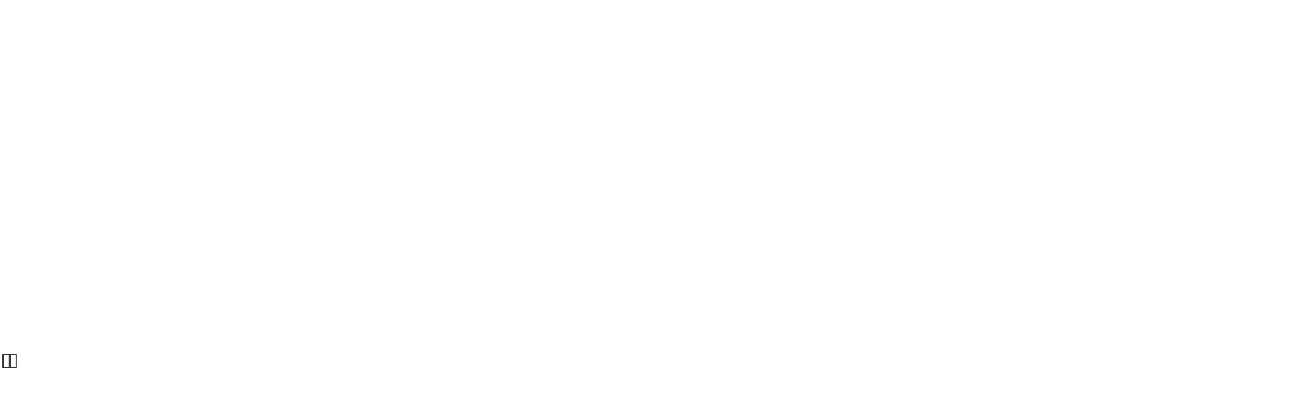

--- FILE ---
content_type: text/html; charset=UTF-8
request_url: https://kshc.jp/business-funds/business-funds/
body_size: 31717
content:
<!DOCTYPE html>
<html lang="ja" data-loaded="false" data-scrolled="false" data-spmenu="closed">
<head>
<meta charset="utf-8">
<meta name="format-detection" content="telephone=no">
<meta http-equiv="X-UA-Compatible" content="IE=edge">
<meta name="viewport" content="width=device-width, viewport-fit=cover">
<title>個人事業主の事業資金融資は総量規制の対象になる？ | 不動産担保ローン｜協和信用保証株式会社</title>
<meta name='robots' content='max-image-preview:large' />
	<style>img:is([sizes="auto" i], [sizes^="auto," i]) { contain-intrinsic-size: 3000px 1500px }</style>
	<link rel='dns-prefetch' href='//www.googletagmanager.com' />
<link rel="alternate" type="application/rss+xml" title="不動産担保ローン｜協和信用保証株式会社 &raquo; フィード" href="https://kshc.jp/feed/" />
<link rel="alternate" type="application/rss+xml" title="不動産担保ローン｜協和信用保証株式会社 &raquo; コメントフィード" href="https://kshc.jp/comments/feed/" />
<link rel="alternate" type="application/rss+xml" title="不動産担保ローン｜協和信用保証株式会社 &raquo; 個人事業主の事業資金融資は総量規制の対象になる？ のコメントのフィード" href="https://kshc.jp/business-funds/business-funds/feed/" />

<!-- SEO SIMPLE PACK 3.6.2 -->
<meta name="description" content="カードローンなどで借入をする際に、「総量規制」という言葉を耳にしたことはありませんか。 総量規制はお金を借りる人を守るために作られた法律です。 しかし、その内容を知らなければ、いざというときに必要なお金を借りられないという状況に陥ってしまう">
<link rel="canonical" href="https://kshc.jp/business-funds/business-funds/">
<meta property="og:locale" content="ja_JP">
<meta property="og:type" content="article">
<meta property="og:image" content="https://kshc.jp/wp/wp-content/uploads/2024/12/892bb536357fda6e80e57ba7081a6571.jpg">
<meta property="og:title" content="個人事業主の事業資金融資は総量規制の対象になる？ | 不動産担保ローン｜協和信用保証株式会社">
<meta property="og:description" content="カードローンなどで借入をする際に、「総量規制」という言葉を耳にしたことはありませんか。 総量規制はお金を借りる人を守るために作られた法律です。 しかし、その内容を知らなければ、いざというときに必要なお金を借りられないという状況に陥ってしまう">
<meta property="og:url" content="https://kshc.jp/business-funds/business-funds/">
<meta property="og:site_name" content="不動産担保ローン｜協和信用保証株式会社">
<meta name="twitter:card" content="summary">
<!-- Google Analytics (gtag.js) -->
<script async src="https://www.googletagmanager.com/gtag/js?id=G-36TSTFJJ8C"></script>
<script>
	window.dataLayer = window.dataLayer || [];
	function gtag(){dataLayer.push(arguments);}
	gtag("js", new Date());
	gtag("config", "G-36TSTFJJ8C");
</script>
	<!-- / SEO SIMPLE PACK -->

<link rel='stylesheet' id='font-awesome-all-css' href='https://kshc.jp/wp/wp-content/themes/swell/assets/font-awesome/v6/css/all.min.css?ver=2.15.0' type='text/css' media='all' />
<link rel='stylesheet' id='wp-block-library-css' href='https://kshc.jp/wp/wp-includes/css/dist/block-library/style.min.css?ver=6.7.2' type='text/css' media='all' />
<style id='wp-block-library-inline-css' type='text/css'>
/* VK Color Palettes */
</style>
<link rel='stylesheet' id='swell-icons-css' href='https://kshc.jp/wp/wp-content/themes/swell/build/css/swell-icons.css?ver=2.15.0' type='text/css' media='all' />
<link rel='stylesheet' id='main_style-css' href='https://kshc.jp/wp/wp-content/themes/swell/build/css/main.css?ver=2.15.0' type='text/css' media='all' />
<style id='main_style-inline-css' type='text/css'>
.swl-format-1{
border-bottom: 1px solid #333;
}
.swl-format-2{
border-bottom: 1px dashed #ddd;
}
/*白の下線*/
.swl-format-3{
border-bottom: 1px solid #fff;
line-height: 2;
}
/*線-スラッシュ*/
.swl-format-5 {
  position: relative;
  z-index: 1;
}

.swl-format-5 {
  display: inline;
  background-image: linear-gradient(transparent 40%, #f5ff00 60%);
  background-size: 0% 100%;
  background-repeat: no-repeat;
  transition: background-size 2s ease-in;
}

.swl-format-5.active {
  background-size: 100% 100%;
}

/*画像のスラッシュ*/
.swl-format-6{
    position: relative;
    display: inline-block;
    padding: 0 30px;
}
.swl-format-6::before, .swl-format-6::after {
    content: "";
    position: absolute;
    top: 50%;
    transform: translateY(-50%);
    width: 30px;
    height: 30px;
    background-size: contain;
    background-repeat: no-repeat;
}
.swl-format-6::after{
content: "";
right:0;
background-image: url(https://kshc.jp/wp/wp-content/uploads/2024/11/right.svg);
}
.swl-format-6::before {
content: "";
left:0;
background-image: url(https://kshc.jp/wp/wp-content/uploads/2024/11/left.svg);
}
/*角丸背景 グリーン*/
.swl-format-7{
background: #00924e;
border-radius: 100px;
width: fit-content;
padding: 0.4em 1.2em;
}
/*角丸背景 オレンジ*/
.swl-format-8{
background: #ff5b01;
border-radius: 100px;
width: fit-content;
padding: 0.4em 1.2em;
}
/*角丸背景 赤*/
.swl-format-9{
background: #ff0000;
border-radius: 100px;
width: fit-content;
padding: 0.4em 1.2em;
}
/*下線(オレンジ)*/
.swl-format-10 {
  border-bottom: 1px dashed #FF5B01;
  line-height: 2;
}

/*文字の上に点*/
.swl-format-11 {
  text-emphasis: dot #fff;
  -webkit-text-emphasis: dot #fFf;
}
/*吹き出し*/
.swl-format-12 {
  position: relative;
  display: inline-block;
  margin-bottom: 12px;
  padding: 16px 19px;
  background-color: #ffffff8c; /* 透明度付き白色に変更 */
  line-height: 1.5;
}
.swl-format-12::before {
  content: "";
  position: absolute;
  bottom: 0;
  left: 16%;
  border-style: solid;
  border-width: 12px 13px 0 13px;
  border-color: #ffffff00 transparent transparent; /* 透明度付き白色に変更 */
  translate: -50% 100%;
}
.swl-format-12::after {
  content: "";
  position: absolute;
  bottom: 0;
  left: 16%;
  border-style: solid;
  border-width: 10.6px 11.5px 0 11.5px;
  border-color: #ffffff8c transparent transparent; /* 透明度付き白色に変更 */
  translate: -50% 100%;
}
.swl-format-13::after {
    content: '' !important;
    position: absolute;
    top: -16px;
    left: 0;
    height: 1px;
    width: 5em;
    background-color: #ff5b01;
}
</style>
<link rel='stylesheet' id='swell_blocks-css' href='https://kshc.jp/wp/wp-content/themes/swell/build/css/blocks.css?ver=2.15.0' type='text/css' media='all' />
<style id='swell_custom-inline-css' type='text/css'>
:root{--swl-fz--content:3.8vw;--swl-letter_spacing:.025em;--swl-font_family:"Noto Sans JP", sans-serif;--swl-font_weight:400;--color_main:#045c3d;--color_text:#333;--color_link:#1176d4;--color_htag:#045c3d;--color_bg:#fdfdfd;--color_gradient1:#81d742;--color_gradient2:#59d600;--color_main_thin:rgba(5, 115, 76, 0.05 );--color_main_dark:rgba(3, 69, 46, 1 );--color_list_check:#045c3d;--color_list_num:#045c3d;--color_list_good:#365926;--color_list_triangle:#f4e03a;--color_list_bad:#f36060;--color_faq_q:#59d600;--color_faq_a:#adadad;--color_icon_good:#00d11b;--color_icon_good_bg:#ecffe9;--color_icon_bad:#003aea;--color_icon_bad_bg:#e5f6ff;--color_icon_info:#dd9933;--color_icon_info_bg:#ededd0;--color_icon_announce:#2a6008;--color_icon_announce_bg:#e1fff4;--color_icon_pen:#0a0a0a;--color_icon_pen_bg:#f7f7f7;--color_icon_book:#775d00;--color_icon_book_bg:#f8f6ef;--color_icon_point:#ffa639;--color_icon_check:#86d67c;--color_icon_batsu:#f36060;--color_icon_hatena:#5295cc;--color_icon_caution:#ffd800;--color_icon_memo:#0a0909;--color_deep01:#9a0000;--color_deep02:#3d79d5;--color_deep03:#63a84d;--color_deep04:#ff5b01;--color_pale01:#fff2f0;--color_pale02:#f3f8fd;--color_pale03:#f1f9ee;--color_pale04:#fdf9ee;--color_mark_blue:#b7e3ff;--color_mark_green:#bdf9c3;--color_mark_yellow:#fcf69f;--color_mark_orange:#e6ff00;--border01:solid 3px var(--color_main);--border02:solid 1px var(--color_main);--border03:solid 3px #ff0000;--border04:solid 4px var(--color_gray);--card_posts_thumb_ratio:56.25%;--list_posts_thumb_ratio:56.25%;--big_posts_thumb_ratio:56.25%;--thumb_posts_thumb_ratio:56.25%;--blogcard_thumb_ratio:56.25%;--color_header_bg:#fdfdfd;--color_header_text:#333;--color_footer_bg:#f3f3f3;--color_footer_text:#000000;--container_size:1200px;--article_size:1100px;--logo_size_sp:70px;--logo_size_pc:96px;--logo_size_pcfix:48px;}.swl-cell-bg[data-icon="doubleCircle"]{--cell-icon-color:#ffc977}.swl-cell-bg[data-icon="circle"]{--cell-icon-color:#94e29c}.swl-cell-bg[data-icon="triangle"]{--cell-icon-color:#eeda2f}.swl-cell-bg[data-icon="close"]{--cell-icon-color:#ec9191}.swl-cell-bg[data-icon="hatena"]{--cell-icon-color:#93c9da}.swl-cell-bg[data-icon="check"]{--cell-icon-color:#94e29c}.swl-cell-bg[data-icon="line"]{--cell-icon-color:#9b9b9b}.cap_box[data-colset="col1"]{--capbox-color:#327522;--capbox-color--bg:#ffffff}.cap_box[data-colset="col2"]{--capbox-color:#00924e;--capbox-color--bg:#ffffff}.cap_box[data-colset="col3"]{--capbox-color:#2fcd90;--capbox-color--bg:#ffffff}.red_{--the-btn-color:#ff0000;--the-btn-color2:#ffbc49;--the-solid-shadow: rgba(191, 0, 0, 1 )}.blue_{--the-btn-color:#ff5b01;--the-btn-color2:#35eaff;--the-solid-shadow: rgba(191, 68, 1, 1 )}.green_{--the-btn-color:#00924e;--the-btn-color2:#7bf7bd;--the-solid-shadow: rgba(0, 110, 59, 1 )}.is-style-btn_normal{--the-btn-radius:80px}.is-style-btn_solid{--the-btn-radius:4px}.is-style-btn_shiny{--the-btn-radius:80px}.is-style-btn_line{--the-btn-radius:0px}.post_content blockquote{padding:1.5em 2em 1.5em 3em}.post_content blockquote::before{content:"";display:block;width:5px;height:calc(100% - 3em);top:1.5em;left:1.5em;border-left:solid 1px rgba(180,180,180,.75);border-right:solid 1px rgba(180,180,180,.75);}.mark_blue{background:-webkit-linear-gradient(transparent 64%,var(--color_mark_blue) 0%);background:linear-gradient(transparent 64%,var(--color_mark_blue) 0%)}.mark_green{background:-webkit-linear-gradient(transparent 64%,var(--color_mark_green) 0%);background:linear-gradient(transparent 64%,var(--color_mark_green) 0%)}.mark_yellow{background:-webkit-linear-gradient(transparent 64%,var(--color_mark_yellow) 0%);background:linear-gradient(transparent 64%,var(--color_mark_yellow) 0%)}.mark_orange{background:-webkit-linear-gradient(transparent 64%,var(--color_mark_orange) 0%);background:linear-gradient(transparent 64%,var(--color_mark_orange) 0%)}[class*="is-style-icon_"]{border-style:solid;border-width:1px;background:none}[class*="is-style-big_icon_"]{border-width:2px;border-style:solid}[data-col="gray"] .c-balloon__text{background:#f7f7f7;border-color:#ffffff}[data-col="gray"] .c-balloon__before{border-right-color:#f7f7f7}[data-col="green"] .c-balloon__text{background:#d1f8c2;border-color:#9ddd93}[data-col="green"] .c-balloon__before{border-right-color:#d1f8c2}[data-col="blue"] .c-balloon__text{background:#e2f6ff;border-color:#93d2f0}[data-col="blue"] .c-balloon__before{border-right-color:#e2f6ff}[data-col="red"] .c-balloon__text{background:#ffebeb;border-color:#f48789}[data-col="red"] .c-balloon__before{border-right-color:#ffebeb}[data-col="yellow"] .c-balloon__text{background:#f9f7d2;border-color:#fbe593}[data-col="yellow"] .c-balloon__before{border-right-color:#f9f7d2}.-type-list2 .p-postList__body::after,.-type-big .p-postList__body::after{content: "詳細はこちら »";}.c-postThumb__cat{background-color:#045c3d;color:#fff;background-image: repeating-linear-gradient(-45deg,rgba(255,255,255,.1),rgba(255,255,255,.1) 6px,transparent 6px,transparent 12px)}.post_content h2:where(:not([class^="swell-block-"]):not(.faq_q):not(.p-postList__title)){background:var(--color_htag);padding:.75em 1em;color:#fff}.post_content h2:where(:not([class^="swell-block-"]):not(.faq_q):not(.p-postList__title))::before{position:absolute;display:block;pointer-events:none;content:"";top:-4px;left:0;width:100%;height:calc(100% + 4px);box-sizing:content-box;border-top:solid 2px var(--color_htag);border-bottom:solid 2px var(--color_htag)}.post_content h3:where(:not([class^="swell-block-"]):not(.faq_q):not(.p-postList__title)){padding:0 .5em .5em}.post_content h3:where(:not([class^="swell-block-"]):not(.faq_q):not(.p-postList__title))::before{content:"";width:100%;height:2px;background: repeating-linear-gradient(90deg, var(--color_htag) 0%, var(--color_htag) 29.3%, rgba(150,150,150,.2) 29.3%, rgba(150,150,150,.2) 100%)}.post_content h4:where(:not([class^="swell-block-"]):not(.faq_q):not(.p-postList__title))::before{content:"\e923";display:inline-block;font-family:"icomoon";margin-right:.5em;color:var(--color_htag)}.l-header__menuBtn{color:#fff;background-color:#2a6b1b}.l-header__customBtn{color:#fff;background-color:#ffaa00}.c-gnav a::after{background:var(--color_main);width:100%;height:2px;transform:scaleX(0)}.p-spHeadMenu .menu-item.-current{border-bottom-color:var(--color_main)}.c-gnav > li:hover > a::after,.c-gnav > .-current > a::after{transform: scaleX(1)}.c-gnav .sub-menu{color:#333;background:#fff}.l-fixHeader::before{opacity:1}#pagetop{border-radius:50%}#before_footer_widget{margin-bottom:0}.c-widget__title.-spmenu{text-align:center;padding:.25em 3.5em;}.c-widget__title.-spmenu::before{content:"";top:50%;width:2em;background:currentColor;left:1em}.c-widget__title.-spmenu::after{content:"";top:50%;width:2em;background:currentColor;right:1em}.c-widget__title.-footer{padding:.5em}.c-widget__title.-footer::before{content:"";bottom:0;left:0;width:40%;z-index:1;background:var(--color_main)}.c-widget__title.-footer::after{content:"";bottom:0;left:0;width:100%;background:var(--color_border)}.c-secTitle{border-left:solid 2px var(--color_main);padding:0em .75em}.p-spMenu{color:#333}.p-spMenu__inner::before{background:#fdfdfd;opacity:1}.p-spMenu__overlay{background:#000;opacity:0.6}[class*="page-numbers"]{border-radius:50%;margin:4px;color:var(--color_main);border: solid 1px var(--color_main)}a{text-decoration: none}.l-topTitleArea.c-filterLayer::before{background-color:#000;opacity:0;content:""}.p-toc__list.is-style-index li::before{color:var(--color_main)}@media screen and (min-width: 960px){:root{}}@media screen and (max-width: 959px){:root{}.l-header__logo{margin-right:auto}.l-header__inner{-webkit-box-pack:end;-webkit-justify-content:flex-end;justify-content:flex-end}}@media screen and (min-width: 600px){:root{--swl-fz--content:16px;}}@media screen and (max-width: 599px){:root{}}@media (min-width: 1308px) {.alignwide{left:-100px;width:calc(100% + 200px);}}@media (max-width: 1308px) {.-sidebar-off .swell-block-fullWide__inner.l-container .alignwide{left:0px;width:100%;}}.l-fixHeader .l-fixHeader__gnav{order:0}[data-scrolled=true] .l-fixHeader[data-ready]{opacity:1;-webkit-transform:translateY(0)!important;transform:translateY(0)!important;visibility:visible}.-body-solid .l-fixHeader{box-shadow:0 2px 4px var(--swl-color_shadow)}.l-fixHeader__inner{align-items:stretch;color:var(--color_header_text);display:flex;padding-bottom:0;padding-top:0;position:relative;z-index:1}.l-fixHeader__logo{align-items:center;display:flex;line-height:1;margin-right:24px;order:0;padding:16px 0}.is-style-btn_normal a,.is-style-btn_shiny a{box-shadow:var(--swl-btn_shadow)}.c-shareBtns__btn,.is-style-balloon>.c-tabList .c-tabList__button,.p-snsCta,[class*=page-numbers]{box-shadow:var(--swl-box_shadow)}.p-articleThumb__img,.p-articleThumb__youtube{box-shadow:var(--swl-img_shadow)}.p-pickupBanners__item .c-bannerLink,.p-postList__thumb{box-shadow:0 2px 8px rgba(0,0,0,.1),0 4px 4px -4px rgba(0,0,0,.1)}.p-postList.-w-ranking li:before{background-image:repeating-linear-gradient(-45deg,hsla(0,0%,100%,.1),hsla(0,0%,100%,.1) 6px,transparent 0,transparent 12px);box-shadow:1px 1px 4px rgba(0,0,0,.2)}:root{--swl-radius--2:2px;--swl-radius--4:4px;--swl-radius--8:8px}.c-categoryList__link,.c-tagList__link,.tag-cloud-link{border-radius:16px;padding:6px 10px}.-related .p-postList__thumb,.is-style-bg_gray,.is-style-bg_main,.is-style-bg_main_thin,.is-style-bg_stripe,.is-style-border_dg,.is-style-border_dm,.is-style-border_sg,.is-style-border_sm,.is-style-dent_box,.is-style-note_box,.is-style-stitch,[class*=is-style-big_icon_],input[type=number],input[type=text],textarea{border-radius:4px}.-ps-style-img .p-postList__link,.-type-thumb .p-postList__link,.p-postList__thumb{border-radius:12px;overflow:hidden;z-index:0}.c-widget .-type-list.-w-ranking .p-postList__item:before{border-radius:16px;left:2px;top:2px}.c-widget .-type-card.-w-ranking .p-postList__item:before{border-radius:0 0 4px 4px}.c-postThumb__cat{border-radius:16px;margin:.5em;padding:0 8px}.cap_box_ttl{border-radius:2px 2px 0 0}.cap_box_content{border-radius:0 0 2px 2px}.cap_box.is-style-small_ttl .cap_box_content{border-radius:0 2px 2px 2px}.cap_box.is-style-inner .cap_box_content,.cap_box.is-style-onborder_ttl .cap_box_content,.cap_box.is-style-onborder_ttl2 .cap_box_content,.cap_box.is-style-onborder_ttl2 .cap_box_ttl,.cap_box.is-style-shadow{border-radius:2px}.is-style-more_btn a,.p-postList__body:after,.submit{border-radius:40px}@media (min-width:960px){#sidebar .-type-list .p-postList__thumb{border-radius:8px}}@media not all and (min-width:960px){.-ps-style-img .p-postList__link,.-type-thumb .p-postList__link,.p-postList__thumb{border-radius:8px}}@media (min-width:960px){.-parallel .l-header__inner{display:flex;flex-wrap:wrap;max-width:100%;padding-left:0;padding-right:0}.-parallel .l-header__logo{text-align:center;width:100%}.-parallel .l-header__logo .c-catchphrase{font-size:12px;line-height:1;margin-top:16px}.-parallel .l-header__gnav{width:100%}.-parallel .l-header__gnav .c-gnav{justify-content:center}.-parallel .l-header__gnav .c-gnav>li>a{padding:16px}.-parallel .c-headLogo.-txt,.-parallel .w-header{justify-content:center}.-parallel .w-header{margin-bottom:8px;margin-top:8px}.-parallel-bottom .l-header__inner{padding-top:8px}.-parallel-bottom .l-header__logo{order:1;padding:16px 0}.-parallel-bottom .w-header{order:2}.-parallel-bottom .l-header__gnav{order:3}.-parallel-top .l-header__inner{padding-bottom:8px}.-parallel-top .l-header__gnav{order:1}.-parallel-top .l-header__logo{order:2;padding:16px 0}.-parallel-top .w-header{order:3}.l-header.-parallel .w-header{width:100%}.l-fixHeader.-parallel .l-fixHeader__gnav{margin-left:auto}}.c-gnav .sub-menu a:before,.c-listMenu a:before{-webkit-font-smoothing:antialiased;-moz-osx-font-smoothing:grayscale;font-family:icomoon!important;font-style:normal;font-variant:normal;font-weight:400;line-height:1;text-transform:none}.c-submenuToggleBtn{display:none}.c-listMenu a{padding:.75em 1em .75em 1.5em;transition:padding .25s}.c-listMenu a:hover{padding-left:1.75em;padding-right:.75em}.c-gnav .sub-menu a:before,.c-listMenu a:before{color:inherit;content:"\e921";display:inline-block;left:2px;position:absolute;top:50%;-webkit-transform:translateY(-50%);transform:translateY(-50%);vertical-align:middle}.widget_categories>ul>.cat-item>a,.wp-block-categories-list>li>a{padding-left:1.75em}.c-listMenu .children,.c-listMenu .sub-menu{margin:0}.c-listMenu .children a,.c-listMenu .sub-menu a{font-size:.9em;padding-left:2.5em}.c-listMenu .children a:before,.c-listMenu .sub-menu a:before{left:1em}.c-listMenu .children a:hover,.c-listMenu .sub-menu a:hover{padding-left:2.75em}.c-listMenu .children ul a,.c-listMenu .sub-menu ul a{padding-left:3.25em}.c-listMenu .children ul a:before,.c-listMenu .sub-menu ul a:before{left:1.75em}.c-listMenu .children ul a:hover,.c-listMenu .sub-menu ul a:hover{padding-left:3.5em}.c-gnav li:hover>.sub-menu{opacity:1;visibility:visible}.c-gnav .sub-menu:before{background:inherit;content:"";height:100%;left:0;position:absolute;top:0;width:100%;z-index:0}.c-gnav .sub-menu .sub-menu{left:100%;top:0;z-index:-1}.c-gnav .sub-menu a{padding-left:2em}.c-gnav .sub-menu a:before{left:.5em}.c-gnav .sub-menu a:hover .ttl{left:4px}:root{--color_content_bg:var(--color_bg);}.c-widget__title.-side{text-align:center;padding:.25em 3.5em;}.c-widget__title.-side::before{content:"";top:50%;width:2em;background:currentColor;left:1em}.c-widget__title.-side::after{content:"";top:50%;width:2em;background:currentColor;right:1em}.c-shareBtns__item:not(:last-child){margin-right:4px}.c-shareBtns__btn{padding:8px 0}@media screen and (min-width: 960px){:root{}}@media screen and (max-width: 959px){:root{}}@media screen and (min-width: 600px){:root{}}@media screen and (max-width: 599px){:root{}}.swell-block-fullWide__inner.l-container{--swl-fw_inner_pad:var(--swl-pad_container,0px)}@media (min-width:960px){.-sidebar-on .l-content .alignfull,.-sidebar-on .l-content .alignwide{left:-16px;width:calc(100% + 32px)}.swell-block-fullWide__inner.l-article{--swl-fw_inner_pad:var(--swl-pad_post_content,0px)}.-sidebar-on .swell-block-fullWide__inner .alignwide{left:0;width:100%}.-sidebar-on .swell-block-fullWide__inner .alignfull{left:calc(0px - var(--swl-fw_inner_pad, 0))!important;margin-left:0!important;margin-right:0!important;width:calc(100% + var(--swl-fw_inner_pad, 0)*2)!important}}@media screen and (min-width:1240px){.p-relatedPosts{display:flex;flex-wrap:wrap;justify-content:space-between}.p-relatedPosts .p-postList__item{width:49%}}.-index-off .p-toc,.swell-toc-placeholder:empty{display:none}.p-toc.-modal{height:100%;margin:0;overflow-y:auto;padding:0}#main_content .p-toc{border-radius:var(--swl-radius--2,0);margin:4em auto;max-width:800px}#sidebar .p-toc{margin-top:-.5em}.p-toc .__pn:before{content:none!important;counter-increment:none}.p-toc .__prev{margin:0 0 1em}.p-toc .__next{margin:1em 0 0}.p-toc.is-omitted:not([data-omit=ct]) [data-level="2"] .p-toc__childList{height:0;margin-bottom:-.5em;visibility:hidden}.p-toc.is-omitted:not([data-omit=nest]){position:relative}.p-toc.is-omitted:not([data-omit=nest]):before{background:linear-gradient(hsla(0,0%,100%,0),var(--color_bg));bottom:5em;content:"";height:4em;left:0;opacity:.75;pointer-events:none;position:absolute;width:100%;z-index:1}.p-toc.is-omitted:not([data-omit=nest]):after{background:var(--color_bg);bottom:0;content:"";height:5em;left:0;opacity:.75;position:absolute;width:100%;z-index:1}.p-toc.is-omitted:not([data-omit=nest]) .__next,.p-toc.is-omitted:not([data-omit=nest]) [data-omit="1"]{display:none}.p-toc .p-toc__expandBtn{background-color:#f7f7f7;border:rgba(0,0,0,.2);border-radius:5em;box-shadow:0 0 0 1px #bbb;color:#333;display:block;font-size:14px;line-height:1.5;margin:.75em auto 0;min-width:6em;padding:.5em 1em;position:relative;transition:box-shadow .25s;z-index:2}.p-toc[data-omit=nest] .p-toc__expandBtn{display:inline-block;font-size:13px;margin:0 0 0 1.25em;padding:.5em .75em}.p-toc:not([data-omit=nest]) .p-toc__expandBtn:after,.p-toc:not([data-omit=nest]) .p-toc__expandBtn:before{border-top-color:inherit;border-top-style:dotted;border-top-width:3px;content:"";display:block;height:1px;position:absolute;top:calc(50% - 1px);transition:border-color .25s;width:100%;width:22px}.p-toc:not([data-omit=nest]) .p-toc__expandBtn:before{right:calc(100% + 1em)}.p-toc:not([data-omit=nest]) .p-toc__expandBtn:after{left:calc(100% + 1em)}.p-toc.is-expanded .p-toc__expandBtn{border-color:transparent}.p-toc__ttl{display:block;font-size:1.2em;line-height:1;position:relative;text-align:center}.p-toc__ttl:before{content:"\e918";display:inline-block;font-family:icomoon;margin-right:.5em;padding-bottom:2px;vertical-align:middle}#index_modal .p-toc__ttl{margin-bottom:.5em}.p-toc__list li{line-height:1.6}.p-toc__list>li+li{margin-top:.5em}.p-toc__list .p-toc__childList{padding-left:.5em}.p-toc__list [data-level="3"]{font-size:.9em}.p-toc__list .mininote{display:none}.post_content .p-toc__list{padding-left:0}#sidebar .p-toc__list{margin-bottom:0}#sidebar .p-toc__list .p-toc__childList{padding-left:0}.p-toc__link{color:inherit;font-size:inherit;text-decoration:none}.p-toc__link:hover{opacity:.8}.p-toc.-double{background:var(--color_gray);background:linear-gradient(-45deg,transparent 25%,var(--color_gray) 25%,var(--color_gray) 50%,transparent 50%,transparent 75%,var(--color_gray) 75%,var(--color_gray));background-clip:padding-box;background-size:4px 4px;border-bottom:4px double var(--color_border);border-top:4px double var(--color_border);padding:1.5em 1em 1em}.p-toc.-double .p-toc__ttl{margin-bottom:.75em}@media (min-width:960px){#main_content .p-toc{width:92%}}@media (hover:hover){.p-toc .p-toc__expandBtn:hover{border-color:transparent;box-shadow:0 0 0 2px currentcolor}}@media (min-width:600px){.p-toc.-double{padding:2em}}.p-pnLinks{align-items:stretch;display:flex;justify-content:space-between;margin:2em 0}.p-pnLinks__item{font-size:3vw;position:relative;width:49%}.p-pnLinks__item:before{content:"";display:block;height:.5em;pointer-events:none;position:absolute;top:50%;width:.5em;z-index:1}.p-pnLinks__item.-prev:before{border-bottom:1px solid;border-left:1px solid;left:.35em;-webkit-transform:rotate(45deg) translateY(-50%);transform:rotate(45deg) translateY(-50%)}.p-pnLinks__item.-prev .p-pnLinks__thumb{margin-right:8px}.p-pnLinks__item.-next .p-pnLinks__link{justify-content:flex-end}.p-pnLinks__item.-next:before{border-bottom:1px solid;border-right:1px solid;right:.35em;-webkit-transform:rotate(-45deg) translateY(-50%);transform:rotate(-45deg) translateY(-50%)}.p-pnLinks__item.-next .p-pnLinks__thumb{margin-left:8px;order:2}.p-pnLinks__item.-next:first-child{margin-left:auto}.p-pnLinks__link{align-items:center;border-radius:var(--swl-radius--2,0);color:inherit;display:flex;height:100%;line-height:1.4;min-height:4em;padding:.6em 1em .5em;position:relative;text-decoration:none;transition:box-shadow .25s;width:100%}.p-pnLinks__thumb{border-radius:var(--swl-radius--4,0);height:32px;-o-object-fit:cover;object-fit:cover;width:48px}.p-pnLinks .-prev .p-pnLinks__link{border-left:1.25em solid var(--color_main)}.p-pnLinks .-prev:before{color:#fff}.p-pnLinks .-next .p-pnLinks__link{border-right:1.25em solid var(--color_main)}.p-pnLinks .-next:before{color:#fff}@media not all and (min-width:960px){.p-pnLinks.-thumb-on{display:block}.p-pnLinks.-thumb-on .p-pnLinks__item{width:100%}}@media (min-width:600px){.p-pnLinks__item{font-size:13px}.p-pnLinks__thumb{height:48px;width:72px}.p-pnLinks__title{transition:-webkit-transform .25s;transition:transform .25s;transition:transform .25s,-webkit-transform .25s}.-prev>.p-pnLinks__link:hover .p-pnLinks__title{-webkit-transform:translateX(4px);transform:translateX(4px)}.-next>.p-pnLinks__link:hover .p-pnLinks__title{-webkit-transform:translateX(-4px);transform:translateX(-4px)}.p-pnLinks .-prev .p-pnLinks__link:hover{box-shadow:1px 1px 2px var(--swl-color_shadow)}.p-pnLinks .-next .p-pnLinks__link:hover{box-shadow:-1px 1px 2px var(--swl-color_shadow)}}
</style>
<link rel='stylesheet' id='swell-parts/footer-css' href='https://kshc.jp/wp/wp-content/themes/swell/build/css/modules/parts/footer.css?ver=2.15.0' type='text/css' media='all' />
<link rel='stylesheet' id='swell-page/single-css' href='https://kshc.jp/wp/wp-content/themes/swell/build/css/modules/page/single.css?ver=2.15.0' type='text/css' media='all' />
<style id='safe-svg-svg-icon-style-inline-css' type='text/css'>
.safe-svg-cover{text-align:center}.safe-svg-cover .safe-svg-inside{display:inline-block;max-width:100%}.safe-svg-cover svg{fill:currentColor;height:100%;max-height:100%;max-width:100%;width:100%}

</style>
<link rel='stylesheet' id='vk-components-style-css' href='https://kshc.jp/wp/wp-content/plugins/vk-blocks-pro/vendor/vektor-inc/vk-component/src//assets/css/vk-components.css?ver=1.6.5' type='text/css' media='all' />
<style id='classic-theme-styles-inline-css' type='text/css'>
/*! This file is auto-generated */
.wp-block-button__link{color:#fff;background-color:#32373c;border-radius:9999px;box-shadow:none;text-decoration:none;padding:calc(.667em + 2px) calc(1.333em + 2px);font-size:1.125em}.wp-block-file__button{background:#32373c;color:#fff;text-decoration:none}
</style>
<style id='global-styles-inline-css' type='text/css'>
:root{--wp--preset--aspect-ratio--square: 1;--wp--preset--aspect-ratio--4-3: 4/3;--wp--preset--aspect-ratio--3-4: 3/4;--wp--preset--aspect-ratio--3-2: 3/2;--wp--preset--aspect-ratio--2-3: 2/3;--wp--preset--aspect-ratio--16-9: 16/9;--wp--preset--aspect-ratio--9-16: 9/16;--wp--preset--color--black: #000;--wp--preset--color--cyan-bluish-gray: #abb8c3;--wp--preset--color--white: #fff;--wp--preset--color--pale-pink: #f78da7;--wp--preset--color--vivid-red: #cf2e2e;--wp--preset--color--luminous-vivid-orange: #ff6900;--wp--preset--color--luminous-vivid-amber: #fcb900;--wp--preset--color--light-green-cyan: #7bdcb5;--wp--preset--color--vivid-green-cyan: #00d084;--wp--preset--color--pale-cyan-blue: #8ed1fc;--wp--preset--color--vivid-cyan-blue: #0693e3;--wp--preset--color--vivid-purple: #9b51e0;--wp--preset--color--swl-main: var(--color_main);--wp--preset--color--swl-main-thin: var(--color_main_thin);--wp--preset--color--swl-gray: var(--color_gray);--wp--preset--color--swl-deep-01: var(--color_deep01);--wp--preset--color--swl-deep-02: var(--color_deep02);--wp--preset--color--swl-deep-03: var(--color_deep03);--wp--preset--color--swl-deep-04: var(--color_deep04);--wp--preset--color--swl-pale-01: var(--color_pale01);--wp--preset--color--swl-pale-02: var(--color_pale02);--wp--preset--color--swl-pale-03: var(--color_pale03);--wp--preset--color--swl-pale-04: var(--color_pale04);--wp--preset--gradient--vivid-cyan-blue-to-vivid-purple: linear-gradient(135deg,rgba(6,147,227,1) 0%,rgb(155,81,224) 100%);--wp--preset--gradient--light-green-cyan-to-vivid-green-cyan: linear-gradient(135deg,rgb(122,220,180) 0%,rgb(0,208,130) 100%);--wp--preset--gradient--luminous-vivid-amber-to-luminous-vivid-orange: linear-gradient(135deg,rgba(252,185,0,1) 0%,rgba(255,105,0,1) 100%);--wp--preset--gradient--luminous-vivid-orange-to-vivid-red: linear-gradient(135deg,rgba(255,105,0,1) 0%,rgb(207,46,46) 100%);--wp--preset--gradient--very-light-gray-to-cyan-bluish-gray: linear-gradient(135deg,rgb(238,238,238) 0%,rgb(169,184,195) 100%);--wp--preset--gradient--cool-to-warm-spectrum: linear-gradient(135deg,rgb(74,234,220) 0%,rgb(151,120,209) 20%,rgb(207,42,186) 40%,rgb(238,44,130) 60%,rgb(251,105,98) 80%,rgb(254,248,76) 100%);--wp--preset--gradient--blush-light-purple: linear-gradient(135deg,rgb(255,206,236) 0%,rgb(152,150,240) 100%);--wp--preset--gradient--blush-bordeaux: linear-gradient(135deg,rgb(254,205,165) 0%,rgb(254,45,45) 50%,rgb(107,0,62) 100%);--wp--preset--gradient--luminous-dusk: linear-gradient(135deg,rgb(255,203,112) 0%,rgb(199,81,192) 50%,rgb(65,88,208) 100%);--wp--preset--gradient--pale-ocean: linear-gradient(135deg,rgb(255,245,203) 0%,rgb(182,227,212) 50%,rgb(51,167,181) 100%);--wp--preset--gradient--electric-grass: linear-gradient(135deg,rgb(202,248,128) 0%,rgb(113,206,126) 100%);--wp--preset--gradient--midnight: linear-gradient(135deg,rgb(2,3,129) 0%,rgb(40,116,252) 100%);--wp--preset--font-size--small: 0.9em;--wp--preset--font-size--medium: 1.1em;--wp--preset--font-size--large: 1.25em;--wp--preset--font-size--x-large: 42px;--wp--preset--font-size--xs: 0.75em;--wp--preset--font-size--huge: 1.6em;--wp--preset--spacing--20: 0.44rem;--wp--preset--spacing--30: 0.67rem;--wp--preset--spacing--40: 1rem;--wp--preset--spacing--50: 1.5rem;--wp--preset--spacing--60: 2.25rem;--wp--preset--spacing--70: 3.38rem;--wp--preset--spacing--80: 5.06rem;--wp--preset--shadow--natural: 6px 6px 9px rgba(0, 0, 0, 0.2);--wp--preset--shadow--deep: 12px 12px 50px rgba(0, 0, 0, 0.4);--wp--preset--shadow--sharp: 6px 6px 0px rgba(0, 0, 0, 0.2);--wp--preset--shadow--outlined: 6px 6px 0px -3px rgba(255, 255, 255, 1), 6px 6px rgba(0, 0, 0, 1);--wp--preset--shadow--crisp: 6px 6px 0px rgba(0, 0, 0, 1);}:where(.is-layout-flex){gap: 0.5em;}:where(.is-layout-grid){gap: 0.5em;}body .is-layout-flex{display: flex;}.is-layout-flex{flex-wrap: wrap;align-items: center;}.is-layout-flex > :is(*, div){margin: 0;}body .is-layout-grid{display: grid;}.is-layout-grid > :is(*, div){margin: 0;}:where(.wp-block-columns.is-layout-flex){gap: 2em;}:where(.wp-block-columns.is-layout-grid){gap: 2em;}:where(.wp-block-post-template.is-layout-flex){gap: 1.25em;}:where(.wp-block-post-template.is-layout-grid){gap: 1.25em;}.has-black-color{color: var(--wp--preset--color--black) !important;}.has-cyan-bluish-gray-color{color: var(--wp--preset--color--cyan-bluish-gray) !important;}.has-white-color{color: var(--wp--preset--color--white) !important;}.has-pale-pink-color{color: var(--wp--preset--color--pale-pink) !important;}.has-vivid-red-color{color: var(--wp--preset--color--vivid-red) !important;}.has-luminous-vivid-orange-color{color: var(--wp--preset--color--luminous-vivid-orange) !important;}.has-luminous-vivid-amber-color{color: var(--wp--preset--color--luminous-vivid-amber) !important;}.has-light-green-cyan-color{color: var(--wp--preset--color--light-green-cyan) !important;}.has-vivid-green-cyan-color{color: var(--wp--preset--color--vivid-green-cyan) !important;}.has-pale-cyan-blue-color{color: var(--wp--preset--color--pale-cyan-blue) !important;}.has-vivid-cyan-blue-color{color: var(--wp--preset--color--vivid-cyan-blue) !important;}.has-vivid-purple-color{color: var(--wp--preset--color--vivid-purple) !important;}.has-black-background-color{background-color: var(--wp--preset--color--black) !important;}.has-cyan-bluish-gray-background-color{background-color: var(--wp--preset--color--cyan-bluish-gray) !important;}.has-white-background-color{background-color: var(--wp--preset--color--white) !important;}.has-pale-pink-background-color{background-color: var(--wp--preset--color--pale-pink) !important;}.has-vivid-red-background-color{background-color: var(--wp--preset--color--vivid-red) !important;}.has-luminous-vivid-orange-background-color{background-color: var(--wp--preset--color--luminous-vivid-orange) !important;}.has-luminous-vivid-amber-background-color{background-color: var(--wp--preset--color--luminous-vivid-amber) !important;}.has-light-green-cyan-background-color{background-color: var(--wp--preset--color--light-green-cyan) !important;}.has-vivid-green-cyan-background-color{background-color: var(--wp--preset--color--vivid-green-cyan) !important;}.has-pale-cyan-blue-background-color{background-color: var(--wp--preset--color--pale-cyan-blue) !important;}.has-vivid-cyan-blue-background-color{background-color: var(--wp--preset--color--vivid-cyan-blue) !important;}.has-vivid-purple-background-color{background-color: var(--wp--preset--color--vivid-purple) !important;}.has-black-border-color{border-color: var(--wp--preset--color--black) !important;}.has-cyan-bluish-gray-border-color{border-color: var(--wp--preset--color--cyan-bluish-gray) !important;}.has-white-border-color{border-color: var(--wp--preset--color--white) !important;}.has-pale-pink-border-color{border-color: var(--wp--preset--color--pale-pink) !important;}.has-vivid-red-border-color{border-color: var(--wp--preset--color--vivid-red) !important;}.has-luminous-vivid-orange-border-color{border-color: var(--wp--preset--color--luminous-vivid-orange) !important;}.has-luminous-vivid-amber-border-color{border-color: var(--wp--preset--color--luminous-vivid-amber) !important;}.has-light-green-cyan-border-color{border-color: var(--wp--preset--color--light-green-cyan) !important;}.has-vivid-green-cyan-border-color{border-color: var(--wp--preset--color--vivid-green-cyan) !important;}.has-pale-cyan-blue-border-color{border-color: var(--wp--preset--color--pale-cyan-blue) !important;}.has-vivid-cyan-blue-border-color{border-color: var(--wp--preset--color--vivid-cyan-blue) !important;}.has-vivid-purple-border-color{border-color: var(--wp--preset--color--vivid-purple) !important;}.has-vivid-cyan-blue-to-vivid-purple-gradient-background{background: var(--wp--preset--gradient--vivid-cyan-blue-to-vivid-purple) !important;}.has-light-green-cyan-to-vivid-green-cyan-gradient-background{background: var(--wp--preset--gradient--light-green-cyan-to-vivid-green-cyan) !important;}.has-luminous-vivid-amber-to-luminous-vivid-orange-gradient-background{background: var(--wp--preset--gradient--luminous-vivid-amber-to-luminous-vivid-orange) !important;}.has-luminous-vivid-orange-to-vivid-red-gradient-background{background: var(--wp--preset--gradient--luminous-vivid-orange-to-vivid-red) !important;}.has-very-light-gray-to-cyan-bluish-gray-gradient-background{background: var(--wp--preset--gradient--very-light-gray-to-cyan-bluish-gray) !important;}.has-cool-to-warm-spectrum-gradient-background{background: var(--wp--preset--gradient--cool-to-warm-spectrum) !important;}.has-blush-light-purple-gradient-background{background: var(--wp--preset--gradient--blush-light-purple) !important;}.has-blush-bordeaux-gradient-background{background: var(--wp--preset--gradient--blush-bordeaux) !important;}.has-luminous-dusk-gradient-background{background: var(--wp--preset--gradient--luminous-dusk) !important;}.has-pale-ocean-gradient-background{background: var(--wp--preset--gradient--pale-ocean) !important;}.has-electric-grass-gradient-background{background: var(--wp--preset--gradient--electric-grass) !important;}.has-midnight-gradient-background{background: var(--wp--preset--gradient--midnight) !important;}.has-small-font-size{font-size: var(--wp--preset--font-size--small) !important;}.has-medium-font-size{font-size: var(--wp--preset--font-size--medium) !important;}.has-large-font-size{font-size: var(--wp--preset--font-size--large) !important;}.has-x-large-font-size{font-size: var(--wp--preset--font-size--x-large) !important;}
:where(.wp-block-post-template.is-layout-flex){gap: 1.25em;}:where(.wp-block-post-template.is-layout-grid){gap: 1.25em;}
:where(.wp-block-columns.is-layout-flex){gap: 2em;}:where(.wp-block-columns.is-layout-grid){gap: 2em;}
:root :where(.wp-block-pullquote){font-size: 1.5em;line-height: 1.6;}
</style>
<link rel='stylesheet' id='contact-form-7-css' href='https://kshc.jp/wp/wp-content/plugins/contact-form-7/includes/css/styles.css?ver=6.1.1' type='text/css' media='all' />
<link rel='stylesheet' id='vk-swiper-style-css' href='https://kshc.jp/wp/wp-content/plugins/vk-blocks-pro/vendor/vektor-inc/vk-swiper/src/assets/css/swiper-bundle.min.css?ver=11.0.2' type='text/css' media='all' />
<link rel='stylesheet' id='vkblocks-bootstrap-css' href='https://kshc.jp/wp/wp-content/plugins/vk-blocks-pro/build/bootstrap_vk_using.css?ver=4.3.1' type='text/css' media='all' />
<link rel='stylesheet' id='vk-blocks-build-css-css' href='https://kshc.jp/wp/wp-content/plugins/vk-blocks-pro/build/block-build.css?ver=1.99.0.0' type='text/css' media='all' />
<style id='vk-blocks-build-css-inline-css' type='text/css'>
:root {--vk_flow-arrow: url(https://kshc.jp/wp/wp-content/plugins/vk-blocks-pro/inc/vk-blocks/images/arrow_bottom.svg);--vk_image-mask-circle: url(https://kshc.jp/wp/wp-content/plugins/vk-blocks-pro/inc/vk-blocks/images/circle.svg);--vk_image-mask-wave01: url(https://kshc.jp/wp/wp-content/plugins/vk-blocks-pro/inc/vk-blocks/images/wave01.svg);--vk_image-mask-wave02: url(https://kshc.jp/wp/wp-content/plugins/vk-blocks-pro/inc/vk-blocks/images/wave02.svg);--vk_image-mask-wave03: url(https://kshc.jp/wp/wp-content/plugins/vk-blocks-pro/inc/vk-blocks/images/wave03.svg);--vk_image-mask-wave04: url(https://kshc.jp/wp/wp-content/plugins/vk-blocks-pro/inc/vk-blocks/images/wave04.svg);}
:root { --vk-size-text: 16px; /* --vk-color-primary is deprecated. */ --vk-color-primary:#337ab7; }

	:root {

		--vk-balloon-border-width:1px;

		--vk-balloon-speech-offset:-12px;
	}
	
</style>
<link rel='stylesheet' id='vk-font-awesome-css' href='https://kshc.jp/wp/wp-content/plugins/vk-blocks-pro/vendor/vektor-inc/font-awesome-versions/src/versions/6/css/all.min.css?ver=6.4.2' type='text/css' media='all' />
<link rel='stylesheet' id='child_style-css' href='https://kshc.jp/wp/wp-content/themes/swell_child/style.css?ver=20241030115649' type='text/css' media='all' />
<script type="text/javascript" id="vk-blocks/breadcrumb-script-js-extra">
/* <![CDATA[ */
var vkBreadcrumbSeparator = {"separator":""};
/* ]]> */
</script>
<script type="text/javascript" src="https://kshc.jp/wp/wp-content/plugins/vk-blocks-pro/build/vk-breadcrumb.min.js?ver=1.99.0.0" id="vk-blocks/breadcrumb-script-js"></script>

<!-- Site Kit によって追加された Google タグ（gtag.js）スニペット -->
<!-- Site Kit によって追加された Google 広告のスニペット -->
<script type="text/javascript" src="https://www.googletagmanager.com/gtag/js?id=AW-17609521564" id="google_gtagjs-js" async></script>
<script type="text/javascript" id="google_gtagjs-js-after">
/* <![CDATA[ */
window.dataLayer = window.dataLayer || [];function gtag(){dataLayer.push(arguments);}
gtag("js", new Date());
gtag("set", "developer_id.dZTNiMT", true);
gtag("config", "AW-17609521564");
 window._googlesitekit = window._googlesitekit || {}; window._googlesitekit.throttledEvents = []; window._googlesitekit.gtagEvent = (name, data) => { var key = JSON.stringify( { name, data } ); if ( !! window._googlesitekit.throttledEvents[ key ] ) { return; } window._googlesitekit.throttledEvents[ key ] = true; setTimeout( () => { delete window._googlesitekit.throttledEvents[ key ]; }, 5 ); gtag( "event", name, { ...data, event_source: "site-kit" } ); }; 
/* ]]> */
</script>

<link href="https://fonts.googleapis.com/css?family=Noto+Sans+JP:400,700&#038;display=swap" rel="stylesheet">
<noscript><link href="https://kshc.jp/wp/wp-content/themes/swell/build/css/noscript.css" rel="stylesheet"></noscript>
<link rel="https://api.w.org/" href="https://kshc.jp/wp-json/" /><link rel="alternate" title="JSON" type="application/json" href="https://kshc.jp/wp-json/wp/v2/posts/3350" /><link rel='shortlink' href='https://kshc.jp/?p=3350' />
<!-- start Simple Custom CSS and JS -->
<style type="text/css">
@media (min-width: 1200px) {
    :root {
        --swl-sidebar_width: 293px;
        --swl-sidebar_margin: 28px;
    }
}
/* プロフィール */
.p-profileBox{
background-image: repeating-linear-gradient(45deg, #045c3d14, #045c3d14 2px, transparent 2px, transparent 9px);
box-shadow: 1px 2px 9px #ddd;
border: none;
}
.p-profileBox__bg {
    display: none;
}
.p-profileBox__iconImg {
    height: 80px;
    width: 80px;
}
/* 投稿 */
.blog .-type-card  .p-postList__item {
    background-image: linear-gradient(transparent calc(100% - 1px), var(--color_gray) 50%, var(--color_gray)), linear-gradient(90deg, transparent calc(100% - 1px), var(--color_gray) 50%, var(--color_gray));
    background-repeat: repeat;
    background-size: 16px 16px;
    padding: var(--swl-box_padding);
}
.blog .-type-card .p-postList__title {
    color: #045c3d; /* タイトルのテキストカラー */
    position: relative; /* 擬似要素を相対的に配置 */
    padding-bottom: 10px; /* タイトルとラインの間隔 */
}

.blog .-type-card .p-postList__title::after {
    content: ""; /* 擬似要素の内容を空に設定 */
    display: block; /* 横線をブロック要素として表示 */
    width: 50px; /* 横線の長さ */
    height: 2px; /* 横線の太さ */
    background-color: #045c3d; /* 横線の色 */
    margin-top: 5px; /* 横線とタイトルとの間隔を微調整 */
}
.-ps-style-img .p-postList__link, .-type-thumb .p-postList__link, .p-postList__thumb {
    border-radius:0;
}
.single .c-postTitle {
    justify-content: flex-end;
}
@media (min-width: 600px) {
.single  .c-postTitle__ttl {
        margin: 0 0.4em 0;
        border-top: 1px solid #ddd;
        width: fit-content;
        border-bottom: 1px solid #ddd;
        padding: 0.3em 0;
    }
}
.c-postTitle__date {
 border-right: none; 
    margin-right: 0; 
    padding: 0.8em;
    text-align: center;
    background: var(--color_main);
    border-radius: 100px;
    color: #fff;
}
@media (min-width: 600px) {
    .c-postTitle__date .__y {
        font-size: 13px;
    }
}
@media (min-width: 600px) {
    .c-postTitle__date .__md {
        font-size: 13px;
    }
}
/* 目次のカスタマイズ設定 */
ul.is-style-index li:before {
    font-family: 'Font Awesome 6 Free';
    content: '\f044' !important;
    border-bottom: 0; /* L字を消す */
    border-left: 0; /* L字を消す */
	top: 0;
    background: no-repeat;
}
.p-toc__link {
    position: relative;
    display: inline-block;
    text-decoration: none;
    color: inherit; /* テキストの色を継承 */
    border-bottom: 1px dashed var(--color_main);
    transition: color 0.3s ease; /* テキスト色の変化 */
}

.p-toc__link::after {
    content: '';
    position: absolute;
    left: 0;bottom:-1px; /* 下線の位置調整 */
    width: 0;
    height:1px; /* 下線の太さ */
    background-color: var(--color_main);
    transition: width 0.3s ease; /* アニメーションの速度 */
    z-index: 1;
}

.p-toc__link:hover {
    color: var(--color_main_hover); /* ホバー時のテキスト色を変更 */
}

.p-toc__link:hover::after {
    width: 100%; /* ホバー時に下線を広げる */
}
/* サイドバー */
@media (min-width: 960px) {
#sidebar .-type-list .p-postList__thumb {
border-radius: 0;
    }
}</style>
<!-- end Simple Custom CSS and JS -->
<!-- start Simple Custom CSS and JS -->
<style type="text/css">
@media (max-width: 480px) {
.top #content {
    padding-top: 1em;
}
}
body{
	  font-family: "Zen Maru Gothic", serif;
}
.zen-maru-gothic-black {
  font-family: "Zen Maru Gothic", serif;
  font-weight: 900;
}
.zen-maru-gothic-regular {
  font-family: "Zen Maru Gothic", serif;
  font-weight: 500;
}
/* ----------------------------------- */
/* スマホ時に文章を左寄せ */
/* ----------------------------------- */
@media (max-width: 480px) {
  .sp-left-alignment {
    text-align: left;
  }
}
/* ----------------------------------- */
/* 幅の設定 */
/* ----------------------------------- */
.fit-contents{
    width: fit-content;
	margin:0 auto!important;
}
.pad1em{
padding:1em;
}
/* ----------------------------------- */
/* ボタンアニメーション */
/* ----------------------------------- */
.eight-btn-anime a {
  margin: 0 auto;
  animation: float 3s ease 0s infinite alternate;
  transform-origin: center;
  cursor: pointer;
}

@keyframes float {
  0% {
    transform: translateY(0) scale(1);
  }
  50% {
    transform: translateY(-10px) scale(1.01);
  }
  100% {
    transform: translateY(0) scale(1);
  }
}

.eight-btn-anime img {
  margin: 0 auto;
  animation: float 3s ease 0s infinite alternate;
  transform-origin: center;
  cursor: pointer;
}

@keyframes float {
  0% {
    transform: translateY(0) scale(1);
  }
  50% {
    transform: translateY(-5px) scale(1.01);
  }
  100% {
    transform: translateY(0) scale(1);
  }
}

/* ----------------------------------- */
/* オリジナルボタンの色 */
/* ----------------------------------- */
.original-color-btn a {
  background: #3CB371;
}
/* デフォルト機能の上書き */
/* ----------------------------------- */
/* フォントxl */
/* ----------------------------------- */
@media (max-width: 480px) {
:root{
--swl-fz--huge: 1.3em;
}
}
:root {
    --swl-radius--2: 17px;
}
/* ----------------------------------- */
/* 見出しh2 */
/* ----------------------------------- */
.post_content h2:where(:not([class^="swell-block-"]):not(.faq_q):not(.p-postList__title)) {
background: linear-gradient(to right, var(--color_htag), rgb(4 92 61 / 70%) /* 徐々に薄くする */);
}
.c-pageTitle[data-style=b_bottom] {
    border-bottom: 1px solid #fff;
}
/* ----------------------------------- */
/* タブ分け */
/* ----------------------------------- */
.c-tabList .swl-inline-icon:after{
    left: -2px;
}
/* ----------------------------------- */
/* 既存ボタンカスタマイズ */
/* ----------------------------------- */
.is-style-btn_border .swell-block-column {
  border: 2px solid #fff;
  padding: 0.3rem;
  box-shadow: 1px 1px 9px #e4e4e4;
}

.eight-nember-main .is-style-btn_solid a {
 box-shadow: 0px 4px 0 #01D88C;
}
.-radius10 span{
border-radius: 10px;
}
.-radius20 {
border-radius: 20px;
}
.-radius30 {
border-radius: 30px;
}
/* 横並び */
.wp-block-group.is-row {
    justify-content: center;
    align-items: center;
}
/* ----------------------------------- */
/* h3 */
/* ----------------------------------- */
.post_content h3:where(:not([class^="swell-block-"]):not(.faq_q):not(.p-postList__title))::before {
    content: "";
    width: 100%;
    height: 2px;
    background: repeating-linear-gradient(90deg, #ffa536 0%, #ffa536 29.3%, rgba(150, 150, 150, .2) 29.3%, rgba(150, 150, 150, .2) 100%);
}
.colmun-heading .swl-inline-icon:after {
    background: var(--color_main);
    content: "";
}
/*  */
a {
    color: var(--color_text);
}
/* ----------------------------------- */
/* テーブル */
/* ----------------------------------- */
@media (min-width: 960px){
.wp-block-table td,
.wp-block-table th {
  padding: 1.1em 3.75em;
}
}
:root {
    --color_border--table: #707070;
}
/* ----------------------------------- */
/* 横幅設定 */
/* ----------------------------------- */
.w-400 {
  max-width: 400px;
  margin: 0 auto;
}

.w-500 {
  max-width: 500px;
  margin: 0 auto;
}

.w-700 {
  max-width: 700px;
  margin: 0 auto;
}

.w-800 {
  max-width: 800px;
  margin: 0 auto;
}

.w-900 {
  max-width: 900px;
  margin: 0 auto;
}

.w-1150 {
  max-width: 1150px;
  margin: 0 auto;
}
/* ----------------------------------- */
/*　ウィジェット */
/* ----------------------------------- */
.c-widget .textwidget>:not(:last-child) {margin-bottom:0;
}
/* ----------------------------------- */
/* カラムの高さを揃える */
/* ----------------------------------- */
@media (min-width: 960px) {
  .swell-block-columns__inner {
    align-items: stretch;
  }

  .flex-arrange-main .swell-block-column{
    display: flex;
  }

  .flex-arrange {
    display: flex;
  }

  .flex-arrange .wp-block-group__inner-container {
    display: flex;
    flex-direction: column;
  }

  .flex-arrange .wp-block-group__inner-container .flex-arrange-text {
    flex-grow: 1;
  }
}
  .flex-arrange .wp-block-group__inner-container .swell-block-button{
width:100%;	
}
/* ----------------------------------- */
/* キャプションボックス */
/* ----------------------------------- */
.cap_box_content{
	background:#fff;
}
/* ----------------------------------- */
/* 説明リスト */
/* ----------------------------------- */
.eight-style-float .swell-block-dl__dt mark {
  display: block;
  text-align: center;
}

.eight-style-float > .swell-block-dl__dt {
  padding: 0.25em 2.5em 1.15em 0;
}

@media (max-width: 600px) {
  .eight-style-float .swell-block-dl__dt mark {
    padding: 0.4rem;
  }
}
/* ----------------------------------- */
/* カラムの高さ合わせる */
/* ----------------------------------- */
@media (min-width: 960px){
.eight-frame1006-main .swell-block-column{
display: flex;
justify-content: center;
}
.eight-frame1006-arrange{
display: flex;
flex-grow: 1;
justify-content: center;
}
.eight-frame1006-arrange .wp-block-group__inner-container{
display: flex;
flex-direction: column;
}
.eight-frame1006-arrange .wp-block-group__inner-container .eight-frame1006-arrange-text{
flex-grow: 1;
}
}
/* ----------------------------------- */
/* フッター*/
/* ----------------------------------- */
.w-beforeFooter {
    margin: 0em auto;
    overflow: hidden;
}
.c-widget__title.-footer:before {
       background: var(--color_deep04);
}
.w-footer__box .c-listMenu a {
    border-bottom: none;
    padding: 0.45em 1em 0.35em 1.5em;
}
.l-footer__foot{
	    background: #045C3D;
    color: #fff;
}
/* ----------------------------------- */
/* 追従設定 固定フッター*/
/* ----------------------------------- */
.floating {
  opacity: 0;
  transition: opacity 0.6s ease-out, transform 0.6s ease-out;
  position: fixed; /* 通常時は固定表示 */
  bottom: 0;
  z-index: 1;
  left: 50%;
  transform: translate(-50%, -10%); /* 非表示状態の初期設定 */
  max-width: 500px;
  display:none;
transition:.3s;
}

.floating.show {
  opacity: 1; /* 表示状態 */
	display:block;
  transform: translate(-50%, 0%);
	transition:.3s;
}

.floating .footer-l-time{
	line-height: 0.8;
}
/* 背景色用の::before */
@media (min-width: 768px) {
.floating::before {
	content: "";
	position: absolute; /* 絶対配置 */
	left: 0;
	right: 0;
	bottom: -28px;
	background-color: #F0F3F5;
	z-index: -1;
	height: 170px;
	border-top:2px solid #045C3D;
}
}
@media (max-width: 768px) {
.p-fixBtnWrap {
    bottom: 7.65em;
}
}
/* -------------
背景の設定
-----------------------------*/
@media (min-width: 600px) {
    .l-topTitleArea {
        min-height: 300px;
    }
	.c-pageTitle {
        font-size: 1.6em;
    }
}
.c-pageTitle {
        font-size: 1.6em;
        border-bottom: 1px solid var(--color_deep04);
        width: fit-content;
        padding: 0 2rem 0 0;
	color: #333;
    text-shadow: none;
}
.l-topTitleArea::before {
	content:'';
	position: absolute; /* 親要素を基準に配置 */
    top: 50%;
    left: 40%;
    transform: translate(-50%, -50%);
    z-index: 2;
    background: #045c3d54;
    width: 95%;
    height: 100%;
/*     clip-path: polygon(0 0, 100% 0, 80% 100%, 0 100%);
    -webkit-clip-path: polygon(0 0, 100% 0, 80% 100%, 0 100%);*/
	clip-path: polygon(0 0, 70% 0, 80% 100%, 0 100%);
	-webkit-clip-path: polygon(0 0, 70% 0, 80% 100%, 0 100%);
}
/* vk左右のライン */
.post_content .is-style-eight-heading-both_ends{
background:none;
}
.post_content .is-style-eight-heading-both_ends::before {
position: static;
content: "";
width: auto;
height:auto;
box-sizing: border-box;
border-top: none;
border-bottom: 1px solid currentColor;
}
.is-style-vk-group-top-bottom-border {
    border-top: solid 3px #AED033;
    border-bottom: solid 3px #AED033;
	background:#fff;
	padding: 1em;
}
.is-style-vk-group-dotted {
		border:none;
    border-bottom: dotted 1px;
    padding: 0.8em 0;
    border-top: dotted 1px;
}
.border-green{
    border-top: solid 5px #157015;
    border-bottom: solid 5px #157015;
    background: #fff;
    padding: 0;
}
.is-style-vk-group-solid {
    border: solid 3px #ddd;
    padding: 2rem;
    background: #fff;
}
.is-style-vk-group-top-bottom-border {
    border-top: solid 1px #333;
    border-bottom: solid 1px #333;
    padding: 1em;
}
.post_content .is-style-vk-heading-solid_black{
    background: none;
    border: none;
}</style>
<!-- end Simple Custom CSS and JS -->

<link rel='stylesheet' id='3539-css' href='//kshc.jp/wp/wp-content/uploads/custom-css-js/3539.css?v=5319' type="text/css" media='all' />

<link rel='stylesheet' id='3525-css' href='//kshc.jp/wp/wp-content/uploads/custom-css-js/3525.css?v=8572' type="text/css" media='all' />

<link rel='stylesheet' id='3524-css' href='//kshc.jp/wp/wp-content/uploads/custom-css-js/3524.css?v=458' type="text/css" media='all' />
<meta name="generator" content="Site Kit by Google 1.162.1" />
<!-- Google タグ マネージャー スニペット (Site Kit が追加) -->
<script type="text/javascript">
/* <![CDATA[ */

			( function( w, d, s, l, i ) {
				w[l] = w[l] || [];
				w[l].push( {'gtm.start': new Date().getTime(), event: 'gtm.js'} );
				var f = d.getElementsByTagName( s )[0],
					j = d.createElement( s ), dl = l != 'dataLayer' ? '&l=' + l : '';
				j.async = true;
				j.src = 'https://www.googletagmanager.com/gtm.js?id=' + i + dl;
				f.parentNode.insertBefore( j, f );
			} )( window, document, 'script', 'dataLayer', 'GTM-KL79ZJFZ' );
			
/* ]]> */
</script>

<!-- (ここまで) Google タグ マネージャー スニペット (Site Kit が追加) -->
<link rel="icon" href="https://kshc.jp/wp/wp-content/uploads/2024/04/cropped-204d3c80de996870823e78c0c446e0fe-32x32.png" sizes="32x32" />
<link rel="icon" href="https://kshc.jp/wp/wp-content/uploads/2024/04/cropped-204d3c80de996870823e78c0c446e0fe-192x192.png" sizes="192x192" />
<link rel="apple-touch-icon" href="https://kshc.jp/wp/wp-content/uploads/2024/04/cropped-204d3c80de996870823e78c0c446e0fe-180x180.png" />
<meta name="msapplication-TileImage" content="https://kshc.jp/wp/wp-content/uploads/2024/04/cropped-204d3c80de996870823e78c0c446e0fe-270x270.png" />

<link rel="stylesheet" href="https://kshc.jp/wp/wp-content/themes/swell/build/css/print.css" media="print" >
<link rel="preconnect" href="https://fonts.googleapis.com">
<link rel="preconnect" href="https://fonts.gstatic.com" crossorigin>
<link href="https://fonts.googleapis.com/css2?family=Zen+Maru+Gothic:wght@400;900&display=swap" rel="stylesheet">
</head>
<body>
		<!-- Google タグ マネージャー (noscript) スニペット (Site Kit が追加) -->
		<noscript>
			<iframe src="https://www.googletagmanager.com/ns.html?id=GTM-KL79ZJFZ" height="0" width="0" style="display:none;visibility:hidden"></iframe>
		</noscript>
		<!-- (ここまで) Google タグ マネージャー (noscript) スニペット (Site Kit が追加) -->
		<div id="body_wrap" class="post-template-default single single-post postid-3350 single-format-standard fa_v6_css vk-blocks -body-solid -sidebar-on -frame-off id_3350" >
<div id="sp_menu" class="p-spMenu -right">
	<div class="p-spMenu__inner">
		<div class="p-spMenu__closeBtn">
			<button class="c-iconBtn -menuBtn c-plainBtn" data-onclick="toggleMenu" aria-label="メニューを閉じる">
				<i class="c-iconBtn__icon icon-close-thin"></i>
			</button>
		</div>
		<div class="p-spMenu__body">
			<div class="c-widget__title -spmenu">
				MENU			</div>
			<div class="p-spMenu__nav">
				<ul class="c-spnav c-listMenu"><li class="menu-item menu-item-type-post_type menu-item-object-page menu-item-home menu-item-3953"><a href="https://kshc.jp/">ホーム</a></li>
<li class="menu-item menu-item-type-post_type menu-item-object-page menu-item-3957"><a href="https://kshc.jp/realestate-securedloan/">不動産担保ローン</a></li>
<li class="menu-item menu-item-type-post_type menu-item-object-page menu-item-3960"><a href="https://kshc.jp/income-producing-propertiesloan/">収益物件ローン</a></li>
<li class="menu-item menu-item-type-post_type menu-item-object-page menu-item-4511"><a href="https://kshc.jp/realestate-securedloan/case-study/">融資事例</a></li>
<li class="menu-item menu-item-type-post_type menu-item-object-page menu-item-4510"><a href="https://kshc.jp/repayment-simulation/">返済シミュレーション</a></li>
<li class="menu-item menu-item-type-post_type menu-item-object-page menu-item-3959"><a href="https://kshc.jp/company/">会社案内</a></li>
<li class="menu-item menu-item-type-post_type menu-item-object-page current_page_parent menu-item-3954"><a href="https://kshc.jp/column/">お役立ちブログ</a></li>
<li class="menu-item menu-item-type-post_type menu-item-object-page menu-item-4512"><a href="https://kshc.jp/form2/">お問い合わせ</a></li>
</ul>			</div>
			<div id="sp_menu_bottom" class="p-spMenu__bottom w-spMenuBottom"><div id="custom_html-12" class="widget_text c-widget widget_custom_html"><div class="textwidget custom-html-widget"><div class="p-blogParts post_content" data-partsID="3961"><div class="wp-block-image u-lb-off u-mb-ctrl u-mb-0">
<figure class="aligncenter size-full is-resized"><img fetchpriority="high" decoding="async" width="755" height="551" src="[data-uri]" data-src="https://kshc.jp/wp/wp-content/uploads/2024/11/copy-01sp.png" alt="" class="wp-image-4446 lazyload" style="width:456px;height:auto" data-srcset="https://kshc.jp/wp/wp-content/uploads/2024/11/copy-01sp.png 755w, https://kshc.jp/wp/wp-content/uploads/2024/11/copy-01sp-300x219.png 300w, https://kshc.jp/wp/wp-content/uploads/2024/11/copy-01sp-150x109.png 150w" sizes="(max-width: 755px) 100vw, 755px" ><noscript><img fetchpriority="high" decoding="async" width="755" height="551" src="https://kshc.jp/wp/wp-content/uploads/2024/11/copy-01sp.png" alt="" class="wp-image-4446" style="width:456px;height:auto" srcset="https://kshc.jp/wp/wp-content/uploads/2024/11/copy-01sp.png 755w, https://kshc.jp/wp/wp-content/uploads/2024/11/copy-01sp-300x219.png 300w, https://kshc.jp/wp/wp-content/uploads/2024/11/copy-01sp-150x109.png 150w" sizes="(max-width: 755px) 100vw, 755px" ></noscript></figure></div>


<figure class="wp-block-image size-full is-resized"><img decoding="async" width="838" height="163" src="[data-uri]" data-src="https://kshc.jp/wp/wp-content/uploads/2024/11/copy-02sp.png" alt="" class="wp-image-4447 lazyload" style="width:463px;height:auto" data-srcset="https://kshc.jp/wp/wp-content/uploads/2024/11/copy-02sp.png 838w, https://kshc.jp/wp/wp-content/uploads/2024/11/copy-02sp-300x58.png 300w, https://kshc.jp/wp/wp-content/uploads/2024/11/copy-02sp-150x29.png 150w, https://kshc.jp/wp/wp-content/uploads/2024/11/copy-02sp-768x149.png 768w" sizes="(max-width: 838px) 100vw, 838px" ><noscript><img decoding="async" width="838" height="163" src="https://kshc.jp/wp/wp-content/uploads/2024/11/copy-02sp.png" alt="" class="wp-image-4447" style="width:463px;height:auto" srcset="https://kshc.jp/wp/wp-content/uploads/2024/11/copy-02sp.png 838w, https://kshc.jp/wp/wp-content/uploads/2024/11/copy-02sp-300x58.png 300w, https://kshc.jp/wp/wp-content/uploads/2024/11/copy-02sp-150x29.png 150w, https://kshc.jp/wp/wp-content/uploads/2024/11/copy-02sp-768x149.png 768w" sizes="(max-width: 838px) 100vw, 838px" ></noscript></figure>


<div class="wp-block-image eight-btn-anime">
<figure class="aligncenter size-full is-resized"><a href="/form2"><img decoding="async" width="541" height="163" src="[data-uri]" data-src="https://kshc.jp/wp/wp-content/uploads/2024/11/mv-btn-1.png" alt="" class="wp-image-4428 lazyload" style="width:392px;height:auto" data-srcset="https://kshc.jp/wp/wp-content/uploads/2024/11/mv-btn-1.png 541w, https://kshc.jp/wp/wp-content/uploads/2024/11/mv-btn-1-300x90.png 300w, https://kshc.jp/wp/wp-content/uploads/2024/11/mv-btn-1-150x45.png 150w" sizes="(max-width: 541px) 100vw, 541px" ><noscript><img decoding="async" width="541" height="163" src="https://kshc.jp/wp/wp-content/uploads/2024/11/mv-btn-1.png" alt="" class="wp-image-4428" style="width:392px;height:auto" srcset="https://kshc.jp/wp/wp-content/uploads/2024/11/mv-btn-1.png 541w, https://kshc.jp/wp/wp-content/uploads/2024/11/mv-btn-1-300x90.png 300w, https://kshc.jp/wp/wp-content/uploads/2024/11/mv-btn-1-150x45.png 150w" sizes="(max-width: 541px) 100vw, 541px" ></noscript></a></figure></div>






<figure class="wp-block-image size-large"><a href="/repayment-simulation/"><img decoding="async" width="998" height="1024" src="[data-uri]" data-src="https://kshc.jp/wp/wp-content/uploads/2024/11/banner-sp-998x1024.png" alt="" class="wp-image-3913 lazyload" data-srcset="https://kshc.jp/wp/wp-content/uploads/2024/11/banner-sp-998x1024.png 998w, https://kshc.jp/wp/wp-content/uploads/2024/11/banner-sp-292x300.png 292w, https://kshc.jp/wp/wp-content/uploads/2024/11/banner-sp-768x788.png 768w, https://kshc.jp/wp/wp-content/uploads/2024/11/banner-sp.png 1006w" sizes="(max-width: 998px) 100vw, 998px"  data-aspectratio="998/1024"><noscript><img decoding="async" width="998" height="1024" src="https://kshc.jp/wp/wp-content/uploads/2024/11/banner-sp-998x1024.png" alt="" class="wp-image-3913" srcset="https://kshc.jp/wp/wp-content/uploads/2024/11/banner-sp-998x1024.png 998w, https://kshc.jp/wp/wp-content/uploads/2024/11/banner-sp-292x300.png 292w, https://kshc.jp/wp/wp-content/uploads/2024/11/banner-sp-768x788.png 768w, https://kshc.jp/wp/wp-content/uploads/2024/11/banner-sp.png 1006w" sizes="(max-width: 998px) 100vw, 998px" ></noscript></a></figure>
</div></div></div></div>		</div>
	</div>
	<div class="p-spMenu__overlay c-overlay" data-onclick="toggleMenu"></div>
</div>
<header id="header" class="l-header -parallel -parallel-bottom" data-spfix="1">
		<div class="l-header__inner l-container">
		<div class="l-header__logo">
			<div class="c-headLogo -img"><a href="https://kshc.jp/" title="不動産担保ローン｜協和信用保証株式会社" class="c-headLogo__link" rel="home"><img width="454" height="109"  src="https://kshc.jp/wp/wp-content/uploads/2025/06/logo.png" alt="不動産担保ローン｜協和信用保証株式会社" class="c-headLogo__img" srcset="https://kshc.jp/wp/wp-content/uploads/2025/06/logo.png 454w, https://kshc.jp/wp/wp-content/uploads/2025/06/logo-300x72.png 300w, https://kshc.jp/wp/wp-content/uploads/2025/06/logo-150x36.png 150w" sizes="(max-width: 959px) 50vw, 800px" decoding="async" loading="eager" ></a></div>					</div>
		<nav id="gnav" class="l-header__gnav c-gnavWrap">
					<ul class="c-gnav">
			<li class="menu-item menu-item-type-post_type menu-item-object-page menu-item-home menu-item-3544"><a href="https://kshc.jp/"><span class="ttl"><i class="fa-solid fa-house"></i></span></a></li>
<li class="icon-color menu-item menu-item-type-post_type menu-item-object-page menu-item-has-children menu-item-1094"><a href="https://kshc.jp/realestate-securedloan/"><span class="ttl"><i class="fa-solid fa-house-medical-circle-check"></i> 不動産担保ローン</span></a>
<ul class="sub-menu">
	<li class="icon-color menu-item menu-item-type-post_type menu-item-object-page menu-item-1095"><a href="https://kshc.jp/income-producing-propertiesloan/"><span class="ttl">収益物件ローン</span></a></li>
</ul>
</li>
<li class="icon-color menu-item menu-item-type-post_type menu-item-object-page menu-item-2790"><a href="https://kshc.jp/realestate-securedloan/case-study/"><span class="ttl"><i class="fa-solid fa-coins"></i> 融資事例</span></a></li>
<li class="icon-color menu-item menu-item-type-post_type menu-item-object-page menu-item-1061"><a href="https://kshc.jp/repayment-simulation/"><span class="ttl"><i class="fa-solid fa-chart-line"></i> 返済シミュレーション</span></a></li>
<li class="icon-color menu-item menu-item-type-post_type menu-item-object-page menu-item-has-children menu-item-1063"><a href="https://kshc.jp/company/"><span class="ttl"><i class="fa-solid fa-building"></i> 会社案内</span></a>
<ul class="sub-menu">
	<li class="menu-item menu-item-type-post_type menu-item-object-page menu-item-1096"><a href="https://kshc.jp/corporate-philosophy/"><span class="ttl">経営・企業理念</span></a></li>
</ul>
</li>
<li class="icon-color menu-item menu-item-type-post_type menu-item-object-page current_page_parent menu-item-3543"><a href="https://kshc.jp/column/"><span class="ttl"><i class="fa-solid fa-pen-to-square"></i> お役立ちコラム</span></a></li>
<li class="icon-color menu-item menu-item-type-post_type menu-item-object-page menu-item-1192"><a href="https://kshc.jp/form2/"><span class="ttl"><i class="fa-solid fa-paper-plane"></i> お問い合わせ</span></a></li>
					</ul>
			</nav>
		<div class="w-header pc_"><div class="w-header__inner"><div id="custom_html-9" class="widget_text w-header__item widget_custom_html"><div class="textwidget custom-html-widget"><div class="p-blogParts post_content" data-partsID="3808">
<div class="wp-block-group header-tel has-background" style="background-color:#ffffff87"><div class="wp-block-group__inner-container is-layout-constrained wp-block-group-is-layout-constrained">
<p class="has-text-align-center -radius10 u-mb-ctrl u-mb-0 header-tel01-height zen-maru-gothic-regular"><span class="swl-inline-color has-main-color"><span class="swl-format-4"><span style="font-size:14px" class="swl-fz">お電話でもお気軽にお問い合わせください！</span></span></span></p>



<div class="wp-block-group is-row u-mb-ctrl u-mb-0">
<i class="fa-solid fa-square-phone h-square-phone"></i>



<p class="u-mb-ctrl u-mb-0 zen-maru-gothic-black" style="line-height:1.3"><strong><span style="font-size:42px" class="swl-fz"><a href="tel:0120-350-888">0120-350-888</a></span></strong></p>
</div>



<p class="has-text-align-center header-tel02-height zen-maru-gothic-regular" style="line-height:1.3"><span class="swl-fz u-fz-xs">営業時間 平日 9:00-18:00 第1・第3土曜日 9:00-15:00</span></p>
</div></div>
</div></div></div></div></div><div class="l-header__customBtn sp_">
			<a href="/form2/" class="c-iconBtn">
			<i class="c-iconBtn__icon icon-mail"></i>
							<span class="c-iconBtn__label">問合せ</span>
					</a>
	</div>
<div class="l-header__menuBtn sp_">
	<button class="c-iconBtn -menuBtn c-plainBtn" data-onclick="toggleMenu" aria-label="メニューボタン">
		<i class="c-iconBtn__icon icon-menu-thin"></i>
					<span class="c-iconBtn__label">メニュー</span>
			</button>
</div>
	</div>
	</header>
<div id="fix_header" class="l-fixHeader -parallel -parallel-bottom">
	<div class="l-fixHeader__inner l-container">
		<div class="l-fixHeader__logo">
			<div class="c-headLogo -img"><a href="https://kshc.jp/" title="不動産担保ローン｜協和信用保証株式会社" class="c-headLogo__link" rel="home"><img width="454" height="109"  src="https://kshc.jp/wp/wp-content/uploads/2025/06/logo.png" alt="不動産担保ローン｜協和信用保証株式会社" class="c-headLogo__img" srcset="https://kshc.jp/wp/wp-content/uploads/2025/06/logo.png 454w, https://kshc.jp/wp/wp-content/uploads/2025/06/logo-300x72.png 300w, https://kshc.jp/wp/wp-content/uploads/2025/06/logo-150x36.png 150w" sizes="(max-width: 959px) 50vw, 800px" decoding="async" loading="eager" ></a></div>		</div>
		<div class="l-fixHeader__gnav c-gnavWrap">
					<ul class="c-gnav">
			<li class="menu-item menu-item-type-post_type menu-item-object-page menu-item-home menu-item-3544"><a href="https://kshc.jp/"><span class="ttl"><i class="fa-solid fa-house"></i></span></a></li>
<li class="icon-color menu-item menu-item-type-post_type menu-item-object-page menu-item-has-children menu-item-1094"><a href="https://kshc.jp/realestate-securedloan/"><span class="ttl"><i class="fa-solid fa-house-medical-circle-check"></i> 不動産担保ローン</span></a>
<ul class="sub-menu">
	<li class="icon-color menu-item menu-item-type-post_type menu-item-object-page menu-item-1095"><a href="https://kshc.jp/income-producing-propertiesloan/"><span class="ttl">収益物件ローン</span></a></li>
</ul>
</li>
<li class="icon-color menu-item menu-item-type-post_type menu-item-object-page menu-item-2790"><a href="https://kshc.jp/realestate-securedloan/case-study/"><span class="ttl"><i class="fa-solid fa-coins"></i> 融資事例</span></a></li>
<li class="icon-color menu-item menu-item-type-post_type menu-item-object-page menu-item-1061"><a href="https://kshc.jp/repayment-simulation/"><span class="ttl"><i class="fa-solid fa-chart-line"></i> 返済シミュレーション</span></a></li>
<li class="icon-color menu-item menu-item-type-post_type menu-item-object-page menu-item-has-children menu-item-1063"><a href="https://kshc.jp/company/"><span class="ttl"><i class="fa-solid fa-building"></i> 会社案内</span></a>
<ul class="sub-menu">
	<li class="menu-item menu-item-type-post_type menu-item-object-page menu-item-1096"><a href="https://kshc.jp/corporate-philosophy/"><span class="ttl">経営・企業理念</span></a></li>
</ul>
</li>
<li class="icon-color menu-item menu-item-type-post_type menu-item-object-page current_page_parent menu-item-3543"><a href="https://kshc.jp/column/"><span class="ttl"><i class="fa-solid fa-pen-to-square"></i> お役立ちコラム</span></a></li>
<li class="icon-color menu-item menu-item-type-post_type menu-item-object-page menu-item-1192"><a href="https://kshc.jp/form2/"><span class="ttl"><i class="fa-solid fa-paper-plane"></i> お問い合わせ</span></a></li>
					</ul>
			</div>
	</div>
</div>
<div id="breadcrumb" class="p-breadcrumb"><ol class="p-breadcrumb__list l-container"><li class="p-breadcrumb__item"><a href="https://kshc.jp/" class="p-breadcrumb__text"><span class="__home icon-home"> ホーム</span></a></li><li class="p-breadcrumb__item"><a href="https://kshc.jp/column/" class="p-breadcrumb__text"><span>お役立ちコラム集</span></a></li><li class="p-breadcrumb__item"><a href="https://kshc.jp/./business-funds/" class="p-breadcrumb__text"><span>事業資金について</span></a></li><li class="p-breadcrumb__item"><span class="p-breadcrumb__text">個人事業主の事業資金融資は総量規制の対象になる？</span></li></ol></div><div id="content" class="l-content l-container" data-postid="3350" data-pvct="true">
<main id="main_content" class="l-mainContent l-article">
	<article class="l-mainContent__inner" data-clarity-region="article">
		<div class="p-articleHead c-postTitle">
	<h1 class="c-postTitle__ttl">個人事業主の事業資金融資は総量規制の対象になる？</h1>
			<time class="c-postTitle__date u-thin" datetime="2023-11-30" aria-hidden="true">
			<span class="__y">2023</span>
			<span class="__md">11/30</span>
		</time>
	</div>
<div class="p-articleMetas -top">

	
		<div class="p-articleMetas__termList c-categoryList">
					<a class="c-categoryList__link hov-flash-up" href="https://kshc.jp/./business-funds/" data-cat-id="11">
				事業資金について			</a>
			</div>
<div class="p-articleMetas__times c-postTimes u-thin">
	<time class="c-postTimes__posted icon-posted" datetime="2023-11-13" aria-label="公開日">2023年11月13日</time><time class="c-postTimes__modified icon-modified" datetime="2023-11-30" aria-label="更新日">2023年11月30日</time></div>
</div>


		<div class="post_content">
			<p>カードローンなどで借入をする際に、「総量規制」という言葉を耳にしたことはありませんか。<br />
総量規制はお金を借りる人を守るために作られた法律です。</p>
<p>しかし、その内容を知らなければ、いざというときに必要なお金を借りられないという状況に陥ってしまう可能性があります。</p>
<p>そこで今回は、個人事業主の事業資金と総量規制について解説します。</p>
<div class="p-toc -double"><span class="p-toc__ttl">目次</span></div><h2>総量規制とは？</h2>
<p>総量規制とは、貸金業者（ローン会社）から借りられるお金の総額を規制した法律です。</p>
<p>貸金業法の改正により、年収の3分の1を超えてお金を借りることができなくなりました。</p>
<p>ここで注意しなければならないのは、総量規制はお金を借りるというすべての行為に関係があるのではなく、貸金業を対象にした法律であるという点です。</p>
<p>銀行は貸金業ではないため、銀行から借りたお金は総量規制の対象にはなりません。</p>
<p>しかし、銀行は独自の規制を設けているケースが多いため、総量規制同等の制限がある可能性が高いです。</p>
<h2>個人事業主への貸付けは原則、総量規制の対象</h2>
<p>貸金業者（ローン会社）が個人事業主に対して貸付けを行う場合、原則的に総量規制の対象となります。</p>
<p>ここでは、個人事業主が融資を受ける際に知っておきたい総量規制のよくある疑問を紹介します。</p>
<h3>【FAQ】年収3分の1までなら必ず借りられる？</h3>
<p>総量規制は年収の3分の1を超えて貸付けを行ってはいけないというものですが、年収の3分の1までなら必ず借りられるという決まりではありません。</p>
<p>貸金業者では、融資を希望する人の年収、他からの借入額などから融資の可否や貸付限度額を決定します。</p>
<p>そのため、年収の3分の1以下で融資を希望した場合であっても融資の審査に通らない可能性や、貸付限度額が年収の3分の1を大きく下回る可能性もあります。</p>
<h3>【FAQ】1社からの借入が年収3分の1以内ならOK？</h3>
<p>総量規制で決められている年収3分の1以下という金額は、すべての貸金業者からの合計借入金額が年収3分の1以下という意味です。</p>
<p>例えば、年収300万円でA社からすでに50万円借りている人が、B社から追加で借入を申し込みたいとします。</p>
<p>この場合、B社では50万円までは借りることができますが、50万円を超える金額を借りることはできないということになります。</p>
<h2>個人事業主に適用される総量規制の例外貸付けとは？</h2>
<p>貸金業者が個人事業主に貸付けを行う場合、原則として総量規制の対象になりますが、総量規制の対象外となる例外貸付けというものがあります。</p>
<p>例外貸付けは総量規制の対象外なので、返済能力があると認められれば年収の3分の1を超える金額を借りることが可能です。</p>
<p>例外貸付けには、以下のようなものがあります。</p>
<h3>事業資金としての貸付け</h3>
<p>事業計画、収支計画、資金計画により、返済能力を超えないと認められる場合、例外貸付けの対象になります。</p>
<h3>創業資金としての貸付け</h3>
<p>個人事業主の創業資金としての貸付けも例外貸付けの対象です。<br />
ただし、事業資金としての貸付けと同様で、事業計画、収支計画、資金計画により、返済能力を超えないと認められる場合に限られます。</p>
<h3>つなぎ資金にかかる貸付け</h3>
<p>金融機関からの貸付けが受けられることが決定しており、金融機関から貸付けが実行されるまでの間のつなぎ資金としての貸付も例外貸付けの対象になります。<br />
ただし、貸付けが行われることが確実であることが確認でき、かつ1ヶ月以内に返済できる場合に限ります。</p>
<h2>不動産担保ローンは総量規制の対象外</h2>
<p>ローン会社で取り扱っている不動産担保ローンは、総量規制の対象外となっています。<br />
ただし、個人事業主で自宅を担保にする場合は総量規制の対象となってしまうため、自宅以外の不動産を担保にすることが必要です。</p>
<p>不動産担保ローンのメリットは、総量規制の対象外であること以外にも以下のようなメリットがあります。</p>
<p>・提供する不動産の担保価値によっては高額の借入も可能<br />
・返済期間が長く設定できる<br />
・金利を抑えることができる<br />
・事業資金以外にも利用できる</p>
<p>銀行などの金融機関の審査に通らなかった場合でも、提供する不動産の担保価値が認められれば審査に通ることもあります。<br />
金融機関の融資の審査に通らなかったときは、不動産担保ローンの利用を検討してみてはいかがでしょうか。</p>
<h2>最後に</h2>
<p>個人事業主が貸金業から事業資金の融資を受ける場合、総量規制の対象となるケースがあるため注意が必要です。<br />
銀行など金融機関からの融資が難しく、貸金業者からお金を借りる場合は、不動産担保ローンの利用を検討してみるのも一つの方法です。<br />
不動産担保ローンは、金利が低く、原則的に資金使途が限定されていないため、事業資金はもちろんですが、融資資金の借り換え、つなぎ資金、生活資金などにも活用することが可能です。</p>
<p>協和信用保証株式会社は、不動産担保ローンに特化した融資を行っています。<br />
個人事業主の方の事業資金融資に関するご相談は、協和信用保証株式会社にお気軽にお問合せください。</p>
			<div class="p-blogCard -internal" data-type="type2" data-onclick="clickLink">
				<div class="p-blogCard__inner">
					<span class="p-blogCard__caption">あわせて読みたい</span>
					<div class="p-blogCard__thumb c-postThumb"><figure class="c-postThumb__figure"><img src="[data-uri]" data-src="https://kshc.jp/wp/wp-content/uploads/2024/12/892bb536357fda6e80e57ba7081a6571-300x158.jpg" alt="" class="c-postThumb__img u-obf-cover lazyload" width="320" height="180" data-aspectratio="320/180"><noscript><img src="https://kshc.jp/wp/wp-content/uploads/2024/12/892bb536357fda6e80e57ba7081a6571-300x158.jpg" alt="" class="c-postThumb__img u-obf-cover" width="320" height="180"></noscript></figure></div>					<div class="p-blogCard__body">
						<a class="p-blogCard__title" href="https://kshc.jp/realestate-securedloan/">不動産担保ローンの紹介</a>
						<span class="p-blogCard__excerpt">貴方の資産を有効に活かす「不動産担保ローン」 不動産担保ローンとは、土地・建物・マンション等の不動産を担保にお金を借りることができる商品です。ご本人が所有して...</span>					</div>
				</div>
			</div>
		
		</div>
		<div class="p-articleFoot">
	<div class="p-articleMetas -bottom">
			<div class="p-articleMetas__termList c-categoryList">
					<a class="c-categoryList__link hov-flash-up" href="https://kshc.jp/./business-funds/" data-cat-id="11">
				事業資金について			</a>
			</div>
	</div>
</div>
<div class="c-shareBtns -bottom -style-block">
			<div class="c-shareBtns__message">
			<span class="__text">
				よかったらシェアしてね！			</span>
		</div>
		<ul class="c-shareBtns__list">
							<li class="c-shareBtns__item -facebook">
				<a class="c-shareBtns__btn hov-flash-up" href="https://www.facebook.com/sharer/sharer.php?u=https%3A%2F%2Fkshc.jp%2Fbusiness-funds%2Fbusiness-funds%2F" title="Facebookでシェア" onclick="javascript:window.open(this.href, '_blank', 'menubar=no,toolbar=no,resizable=yes,scrollbars=yes,height=800,width=600');return false;" target="_blank" role="button" tabindex="0">
					<i class="snsicon c-shareBtns__icon icon-facebook" aria-hidden="true"></i>
				</a>
			</li>
							<li class="c-shareBtns__item -twitter-x">
				<a class="c-shareBtns__btn hov-flash-up" href="https://twitter.com/intent/tweet?url=https%3A%2F%2Fkshc.jp%2Fbusiness-funds%2Fbusiness-funds%2F&#038;text=%E5%80%8B%E4%BA%BA%E4%BA%8B%E6%A5%AD%E4%B8%BB%E3%81%AE%E4%BA%8B%E6%A5%AD%E8%B3%87%E9%87%91%E8%9E%8D%E8%B3%87%E3%81%AF%E7%B7%8F%E9%87%8F%E8%A6%8F%E5%88%B6%E3%81%AE%E5%AF%BE%E8%B1%A1%E3%81%AB%E3%81%AA%E3%82%8B%EF%BC%9F" title="X(Twitter)でシェア" onclick="javascript:window.open(this.href, '_blank', 'menubar=no,toolbar=no,resizable=yes,scrollbars=yes,height=400,width=600');return false;" target="_blank" role="button" tabindex="0">
					<i class="snsicon c-shareBtns__icon icon-twitter-x" aria-hidden="true"></i>
				</a>
			</li>
							<li class="c-shareBtns__item -hatebu">
				<a class="c-shareBtns__btn hov-flash-up" href="//b.hatena.ne.jp/add?mode=confirm&#038;url=https%3A%2F%2Fkshc.jp%2Fbusiness-funds%2Fbusiness-funds%2F" title="はてなブックマークに登録" onclick="javascript:window.open(this.href, '_blank', 'menubar=no,toolbar=no,resizable=yes,scrollbars=yes,height=600,width=1000');return false;" target="_blank" role="button" tabindex="0">
					<i class="snsicon c-shareBtns__icon icon-hatebu" aria-hidden="true"></i>
				</a>
			</li>
							<li class="c-shareBtns__item -pocket">
				<a class="c-shareBtns__btn hov-flash-up" href="https://getpocket.com/edit?url=https%3A%2F%2Fkshc.jp%2Fbusiness-funds%2Fbusiness-funds%2F&#038;title=%E5%80%8B%E4%BA%BA%E4%BA%8B%E6%A5%AD%E4%B8%BB%E3%81%AE%E4%BA%8B%E6%A5%AD%E8%B3%87%E9%87%91%E8%9E%8D%E8%B3%87%E3%81%AF%E7%B7%8F%E9%87%8F%E8%A6%8F%E5%88%B6%E3%81%AE%E5%AF%BE%E8%B1%A1%E3%81%AB%E3%81%AA%E3%82%8B%EF%BC%9F" title="Pocketに保存" target="_blank" role="button" tabindex="0">
					<i class="snsicon c-shareBtns__icon icon-pocket" aria-hidden="true"></i>
				</a>
			</li>
									<li class="c-shareBtns__item -line">
				<a class="c-shareBtns__btn hov-flash-up" href="https://social-plugins.line.me/lineit/share?url=https%3A%2F%2Fkshc.jp%2Fbusiness-funds%2Fbusiness-funds%2F&#038;text=%E5%80%8B%E4%BA%BA%E4%BA%8B%E6%A5%AD%E4%B8%BB%E3%81%AE%E4%BA%8B%E6%A5%AD%E8%B3%87%E9%87%91%E8%9E%8D%E8%B3%87%E3%81%AF%E7%B7%8F%E9%87%8F%E8%A6%8F%E5%88%B6%E3%81%AE%E5%AF%BE%E8%B1%A1%E3%81%AB%E3%81%AA%E3%82%8B%EF%BC%9F" title="LINEに送る" target="_blank" role="button" tabindex="0">
					<i class="snsicon c-shareBtns__icon icon-line" aria-hidden="true"></i>
				</a>
			</li>
												<li class="c-shareBtns__item -copy">
				<button class="c-urlcopy c-plainBtn c-shareBtns__btn hov-flash-up" data-clipboard-text="https://kshc.jp/business-funds/business-funds/" title="URLをコピーする">
					<span class="c-urlcopy__content">
						<svg xmlns="http://www.w3.org/2000/svg" class="swl-svg-copy c-shareBtns__icon -to-copy" width="1em" height="1em" viewBox="0 0 48 48" role="img" aria-hidden="true" focusable="false"><path d="M38,5.5h-9c0-2.8-2.2-5-5-5s-5,2.2-5,5h-9c-2.2,0-4,1.8-4,4v33c0,2.2,1.8,4,4,4h28c2.2,0,4-1.8,4-4v-33
				C42,7.3,40.2,5.5,38,5.5z M24,3.5c1.1,0,2,0.9,2,2s-0.9,2-2,2s-2-0.9-2-2S22.9,3.5,24,3.5z M38,42.5H10v-33h5v3c0,0.6,0.4,1,1,1h16
				c0.6,0,1-0.4,1-1v-3h5L38,42.5z"/><polygon points="24,37 32.5,28 27.5,28 27.5,20 20.5,20 20.5,28 15.5,28 "/></svg>						<svg xmlns="http://www.w3.org/2000/svg" class="swl-svg-copied c-shareBtns__icon -copied" width="1em" height="1em" viewBox="0 0 48 48" role="img" aria-hidden="true" focusable="false"><path d="M38,5.5h-9c0-2.8-2.2-5-5-5s-5,2.2-5,5h-9c-2.2,0-4,1.8-4,4v33c0,2.2,1.8,4,4,4h28c2.2,0,4-1.8,4-4v-33
				C42,7.3,40.2,5.5,38,5.5z M24,3.5c1.1,0,2,0.9,2,2s-0.9,2-2,2s-2-0.9-2-2S22.9,3.5,24,3.5z M38,42.5H10v-33h5v3c0,0.6,0.4,1,1,1h16
				c0.6,0,1-0.4,1-1v-3h5V42.5z"/><polygon points="31.9,20.2 22.1,30.1 17.1,25.1 14.2,28 22.1,35.8 34.8,23.1 "/></svg>					</span>
				</button>
				<div class="c-copyedPoppup">URLをコピーしました！</div>
			</li>
			</ul>

	</div>
		<div id="after_article" class="l-articleBottom">
			<ul class="p-pnLinks -style-normal">
			<li class="p-pnLinks__item -prev">
				<a href="https://kshc.jp/business-funds/financing-3/" rel="prev" class="p-pnLinks__link">
				<span class="p-pnLinks__title">個人事業主が500万円借りるには？融資の方法7選</span>
	</a>
			</li>
				<li class="p-pnLinks__item -next">
				<a href="https://kshc.jp/business-funds/personal-loan-3/" rel="next" class="p-pnLinks__link">
				<span class="p-pnLinks__title">個人が1,000万円借りるには？貸してくれる人・金融機関の探し方を紹介</span>
	</a>
			</li>
	</ul>
<section class="l-articleBottom__section -related">
	<h2 class="l-articleBottom__title c-secTitle">関連記事</h2><ul class="p-postList p-relatedPosts -type-list"><li class="p-postList__item">
	<a href="https://kshc.jp/business-funds/no-money/" class="p-postList__link">
		<div class="p-postList__thumb c-postThumb">
			<figure class="c-postThumb__figure">
			<img width="300" height="158"  src="[data-uri]" alt="" class="c-postThumb__img u-obf-cover lazyload" sizes="(min-width: 600px) 320px, 50vw" data-src="https://kshc.jp/wp/wp-content/uploads/2024/12/892bb536357fda6e80e57ba7081a6571-300x158.jpg" data-srcset="https://kshc.jp/wp/wp-content/uploads/2024/12/892bb536357fda6e80e57ba7081a6571-300x158.jpg 300w, https://kshc.jp/wp/wp-content/uploads/2024/12/892bb536357fda6e80e57ba7081a6571-1024x538.jpg 1024w, https://kshc.jp/wp/wp-content/uploads/2024/12/892bb536357fda6e80e57ba7081a6571-768x403.jpg 768w, https://kshc.jp/wp/wp-content/uploads/2024/12/892bb536357fda6e80e57ba7081a6571.jpg 1200w" data-aspectratio="300/158" ><noscript><img src="https://kshc.jp/wp/wp-content/uploads/2024/12/892bb536357fda6e80e57ba7081a6571-300x158.jpg" class="c-postThumb__img u-obf-cover" alt=""></noscript>			</figure>
		</div>
		<div class="p-postList__body">
			<div class="p-postList__title">お金がないときはどうしたらいい？おすすめの解決策と注意点</div>
				<div class="p-postList__meta"><div class="p-postList__times c-postTimes u-thin">
	<time class="c-postTimes__posted icon-posted" datetime="2025-04-19" aria-label="公開日">2025年4月19日</time></div>
</div>		</div>
	</a>
</li>
<li class="p-postList__item">
	<a href="https://kshc.jp/business-funds/need-money/" class="p-postList__link">
		<div class="p-postList__thumb c-postThumb">
			<figure class="c-postThumb__figure">
			<img width="300" height="158"  src="[data-uri]" alt="" class="c-postThumb__img u-obf-cover lazyload" sizes="(min-width: 600px) 320px, 50vw" data-src="https://kshc.jp/wp/wp-content/uploads/2024/12/892bb536357fda6e80e57ba7081a6571-300x158.jpg" data-srcset="https://kshc.jp/wp/wp-content/uploads/2024/12/892bb536357fda6e80e57ba7081a6571-300x158.jpg 300w, https://kshc.jp/wp/wp-content/uploads/2024/12/892bb536357fda6e80e57ba7081a6571-1024x538.jpg 1024w, https://kshc.jp/wp/wp-content/uploads/2024/12/892bb536357fda6e80e57ba7081a6571-768x403.jpg 768w, https://kshc.jp/wp/wp-content/uploads/2024/12/892bb536357fda6e80e57ba7081a6571.jpg 1200w" data-aspectratio="300/158" ><noscript><img src="https://kshc.jp/wp/wp-content/uploads/2024/12/892bb536357fda6e80e57ba7081a6571-300x158.jpg" class="c-postThumb__img u-obf-cover" alt=""></noscript>			</figure>
		</div>
		<div class="p-postList__body">
			<div class="p-postList__title">お金が欲しい！今すぐ融資が可能な方法はある？</div>
				<div class="p-postList__meta"><div class="p-postList__times c-postTimes u-thin">
	<time class="c-postTimes__posted icon-posted" datetime="2025-04-13" aria-label="公開日">2025年4月13日</time></div>
</div>		</div>
	</a>
</li>
<li class="p-postList__item">
	<a href="https://kshc.jp/business-funds/credit-card-cash/" class="p-postList__link">
		<div class="p-postList__thumb c-postThumb">
			<figure class="c-postThumb__figure">
			<img width="300" height="158"  src="[data-uri]" alt="" class="c-postThumb__img u-obf-cover lazyload" sizes="(min-width: 600px) 320px, 50vw" data-src="https://kshc.jp/wp/wp-content/uploads/2024/12/892bb536357fda6e80e57ba7081a6571-300x158.jpg" data-srcset="https://kshc.jp/wp/wp-content/uploads/2024/12/892bb536357fda6e80e57ba7081a6571-300x158.jpg 300w, https://kshc.jp/wp/wp-content/uploads/2024/12/892bb536357fda6e80e57ba7081a6571-1024x538.jpg 1024w, https://kshc.jp/wp/wp-content/uploads/2024/12/892bb536357fda6e80e57ba7081a6571-768x403.jpg 768w, https://kshc.jp/wp/wp-content/uploads/2024/12/892bb536357fda6e80e57ba7081a6571.jpg 1200w" data-aspectratio="300/158" ><noscript><img src="https://kshc.jp/wp/wp-content/uploads/2024/12/892bb536357fda6e80e57ba7081a6571-300x158.jpg" class="c-postThumb__img u-obf-cover" alt=""></noscript>			</figure>
		</div>
		<div class="p-postList__body">
			<div class="p-postList__title">クレジットカードの現金化はバレると捕まる？</div>
				<div class="p-postList__meta"><div class="p-postList__times c-postTimes u-thin">
	<time class="c-postTimes__posted icon-posted" datetime="2025-04-07" aria-label="公開日">2025年4月7日</time></div>
</div>		</div>
	</a>
</li>
<li class="p-postList__item">
	<a href="https://kshc.jp/business-funds/consolidation-loan/" class="p-postList__link">
		<div class="p-postList__thumb c-postThumb">
			<figure class="c-postThumb__figure">
			<img width="300" height="158"  src="[data-uri]" alt="" class="c-postThumb__img u-obf-cover lazyload" sizes="(min-width: 600px) 320px, 50vw" data-src="https://kshc.jp/wp/wp-content/uploads/2024/12/892bb536357fda6e80e57ba7081a6571-300x158.jpg" data-srcset="https://kshc.jp/wp/wp-content/uploads/2024/12/892bb536357fda6e80e57ba7081a6571-300x158.jpg 300w, https://kshc.jp/wp/wp-content/uploads/2024/12/892bb536357fda6e80e57ba7081a6571-1024x538.jpg 1024w, https://kshc.jp/wp/wp-content/uploads/2024/12/892bb536357fda6e80e57ba7081a6571-768x403.jpg 768w, https://kshc.jp/wp/wp-content/uploads/2024/12/892bb536357fda6e80e57ba7081a6571.jpg 1200w" data-aspectratio="300/158" ><noscript><img src="https://kshc.jp/wp/wp-content/uploads/2024/12/892bb536357fda6e80e57ba7081a6571-300x158.jpg" class="c-postThumb__img u-obf-cover" alt=""></noscript>			</figure>
		</div>
		<div class="p-postList__body">
			<div class="p-postList__title">600万円のおまとめローンを成功させるには？条件や注意点、おすすめの方法を紹介</div>
				<div class="p-postList__meta"><div class="p-postList__times c-postTimes u-thin">
	<time class="c-postTimes__posted icon-posted" datetime="2024-04-25" aria-label="公開日">2024年4月25日</time></div>
</div>		</div>
	</a>
</li>
<li class="p-postList__item">
	<a href="https://kshc.jp/business-funds/borrow-money-from-a-bank/" class="p-postList__link">
		<div class="p-postList__thumb c-postThumb">
			<figure class="c-postThumb__figure">
			<img width="300" height="158"  src="[data-uri]" alt="" class="c-postThumb__img u-obf-cover lazyload" sizes="(min-width: 600px) 320px, 50vw" data-src="https://kshc.jp/wp/wp-content/uploads/2024/12/892bb536357fda6e80e57ba7081a6571-300x158.jpg" data-srcset="https://kshc.jp/wp/wp-content/uploads/2024/12/892bb536357fda6e80e57ba7081a6571-300x158.jpg 300w, https://kshc.jp/wp/wp-content/uploads/2024/12/892bb536357fda6e80e57ba7081a6571-1024x538.jpg 1024w, https://kshc.jp/wp/wp-content/uploads/2024/12/892bb536357fda6e80e57ba7081a6571-768x403.jpg 768w, https://kshc.jp/wp/wp-content/uploads/2024/12/892bb536357fda6e80e57ba7081a6571.jpg 1200w" data-aspectratio="300/158" ><noscript><img src="https://kshc.jp/wp/wp-content/uploads/2024/12/892bb536357fda6e80e57ba7081a6571-300x158.jpg" class="c-postThumb__img u-obf-cover" alt=""></noscript>			</figure>
		</div>
		<div class="p-postList__body">
			<div class="p-postList__title">銀行からお金を借りる方法7つ！審査に通らないときの対処法も紹介</div>
				<div class="p-postList__meta"><div class="p-postList__times c-postTimes u-thin">
	<time class="c-postTimes__posted icon-posted" datetime="2024-04-19" aria-label="公開日">2024年4月19日</time></div>
</div>		</div>
	</a>
</li>
<li class="p-postList__item">
	<a href="https://kshc.jp/business-funds/3-million-yen/" class="p-postList__link">
		<div class="p-postList__thumb c-postThumb">
			<figure class="c-postThumb__figure">
			<img width="300" height="158"  src="[data-uri]" alt="" class="c-postThumb__img u-obf-cover lazyload" sizes="(min-width: 600px) 320px, 50vw" data-src="https://kshc.jp/wp/wp-content/uploads/2024/12/892bb536357fda6e80e57ba7081a6571-300x158.jpg" data-srcset="https://kshc.jp/wp/wp-content/uploads/2024/12/892bb536357fda6e80e57ba7081a6571-300x158.jpg 300w, https://kshc.jp/wp/wp-content/uploads/2024/12/892bb536357fda6e80e57ba7081a6571-1024x538.jpg 1024w, https://kshc.jp/wp/wp-content/uploads/2024/12/892bb536357fda6e80e57ba7081a6571-768x403.jpg 768w, https://kshc.jp/wp/wp-content/uploads/2024/12/892bb536357fda6e80e57ba7081a6571.jpg 1200w" data-aspectratio="300/158" ><noscript><img src="https://kshc.jp/wp/wp-content/uploads/2024/12/892bb536357fda6e80e57ba7081a6571-300x158.jpg" class="c-postThumb__img u-obf-cover" alt=""></noscript>			</figure>
		</div>
		<div class="p-postList__body">
			<div class="p-postList__title">300万円借りたいときはどうすればいい？具体的な方法と注意点を紹介</div>
				<div class="p-postList__meta"><div class="p-postList__times c-postTimes u-thin">
	<time class="c-postTimes__posted icon-posted" datetime="2024-04-13" aria-label="公開日">2024年4月13日</time></div>
</div>		</div>
	</a>
</li>
<li class="p-postList__item">
	<a href="https://kshc.jp/business-funds/public-financing-system/" class="p-postList__link">
		<div class="p-postList__thumb c-postThumb">
			<figure class="c-postThumb__figure">
			<img width="300" height="158"  src="[data-uri]" alt="" class="c-postThumb__img u-obf-cover lazyload" sizes="(min-width: 600px) 320px, 50vw" data-src="https://kshc.jp/wp/wp-content/uploads/2024/12/892bb536357fda6e80e57ba7081a6571-300x158.jpg" data-srcset="https://kshc.jp/wp/wp-content/uploads/2024/12/892bb536357fda6e80e57ba7081a6571-300x158.jpg 300w, https://kshc.jp/wp/wp-content/uploads/2024/12/892bb536357fda6e80e57ba7081a6571-1024x538.jpg 1024w, https://kshc.jp/wp/wp-content/uploads/2024/12/892bb536357fda6e80e57ba7081a6571-768x403.jpg 768w, https://kshc.jp/wp/wp-content/uploads/2024/12/892bb536357fda6e80e57ba7081a6571.jpg 1200w" data-aspectratio="300/158" ><noscript><img src="https://kshc.jp/wp/wp-content/uploads/2024/12/892bb536357fda6e80e57ba7081a6571-300x158.jpg" class="c-postThumb__img u-obf-cover" alt=""></noscript>			</figure>
		</div>
		<div class="p-postList__body">
			<div class="p-postList__title">国からお金を借りる方法とは？利用者の多い公的融資制度12選</div>
				<div class="p-postList__meta"><div class="p-postList__times c-postTimes u-thin">
	<time class="c-postTimes__posted icon-posted" datetime="2024-04-07" aria-label="公開日">2024年4月7日</time></div>
</div>		</div>
	</a>
</li>
<li class="p-postList__item">
	<a href="https://kshc.jp/business-funds/high-loan-amount/" class="p-postList__link">
		<div class="p-postList__thumb c-postThumb">
			<figure class="c-postThumb__figure">
			<img width="300" height="158"  src="[data-uri]" alt="" class="c-postThumb__img u-obf-cover lazyload" sizes="(min-width: 600px) 320px, 50vw" data-src="https://kshc.jp/wp/wp-content/uploads/2024/12/892bb536357fda6e80e57ba7081a6571-300x158.jpg" data-srcset="https://kshc.jp/wp/wp-content/uploads/2024/12/892bb536357fda6e80e57ba7081a6571-300x158.jpg 300w, https://kshc.jp/wp/wp-content/uploads/2024/12/892bb536357fda6e80e57ba7081a6571-1024x538.jpg 1024w, https://kshc.jp/wp/wp-content/uploads/2024/12/892bb536357fda6e80e57ba7081a6571-768x403.jpg 768w, https://kshc.jp/wp/wp-content/uploads/2024/12/892bb536357fda6e80e57ba7081a6571.jpg 1200w" data-aspectratio="300/158" ><noscript><img src="https://kshc.jp/wp/wp-content/uploads/2024/12/892bb536357fda6e80e57ba7081a6571-300x158.jpg" class="c-postThumb__img u-obf-cover" alt=""></noscript>			</figure>
		</div>
		<div class="p-postList__body">
			<div class="p-postList__title">高額融資はどうすれば受けられる？個人が1,000万円借りる方法を解説</div>
				<div class="p-postList__meta"><div class="p-postList__times c-postTimes u-thin">
	<time class="c-postTimes__posted icon-posted" datetime="2024-04-01" aria-label="公開日">2024年4月1日</time></div>
</div>		</div>
	</a>
</li>
</ul></section>
		</div>
			</article>
</main>
<aside id="sidebar" class="l-sidebar">
	<div id="swell_prof_widget-2" class="c-widget widget_swell_prof_widget"><div class="p-profileBox">
			<figure class="p-profileBox__bg">
			<img width="677" height="395"  src="[data-uri]" alt="" class="p-profileBox__bgImg lazyload" sizes="(max-width: 959px) 100vw, 320px" data-src="https://kshc.jp/wp/wp-content/uploads/2024/12/profile-1.jpg" data-srcset="https://kshc.jp/wp/wp-content/uploads/2024/12/profile-1.jpg 677w, https://kshc.jp/wp/wp-content/uploads/2024/12/profile-1-300x175.jpg 300w" data-aspectratio="677/395" ><noscript><img src="https://kshc.jp/wp/wp-content/uploads/2024/12/profile-1.jpg" class="p-profileBox__bgImg" alt=""></noscript>		</figure>
				<figure class="p-profileBox__icon">
			<img width="120" height="120"  src="[data-uri]" alt="" class="p-profileBox__iconImg lazyload" sizes="(max-width: 120px) 100vw, 120px" data-src="https://kshc.jp/wp/wp-content/uploads/2024/04/204d3c80de996870823e78c0c446e0fe-300x300.png" data-srcset="https://kshc.jp/wp/wp-content/uploads/2024/04/204d3c80de996870823e78c0c446e0fe-300x300.png 300w, https://kshc.jp/wp/wp-content/uploads/2024/04/204d3c80de996870823e78c0c446e0fe-1024x1024.png 1024w, https://kshc.jp/wp/wp-content/uploads/2024/04/204d3c80de996870823e78c0c446e0fe-150x150.png 150w, https://kshc.jp/wp/wp-content/uploads/2024/04/204d3c80de996870823e78c0c446e0fe-768x768.png 768w, https://kshc.jp/wp/wp-content/uploads/2024/04/204d3c80de996870823e78c0c446e0fe-60x60.png 60w, https://kshc.jp/wp/wp-content/uploads/2024/04/204d3c80de996870823e78c0c446e0fe-120x120.png 120w, https://kshc.jp/wp/wp-content/uploads/2024/04/204d3c80de996870823e78c0c446e0fe.png 1080w" data-aspectratio="120/120" ><noscript><img src="https://kshc.jp/wp/wp-content/uploads/2024/04/204d3c80de996870823e78c0c446e0fe-300x300.png" class="p-profileBox__iconImg" alt=""></noscript>		</figure>
		<div class="p-profileBox__name u-fz-m">
		協和信用保証株式会社	</div>
				<div class="p-profileBox__text">
			協和信用保証株式会社は、昭和63年の創業以来、不動産担保ローンのエキスパートとして成長を続けてまいりました。<br />
一貫して、ひとつの事業に専念して真摯にお客様満足を追求してきた企業だからこそ、他社にはない協和信用保証ならではの強みがあります。							<div class="p-profileBox__btn is-style-btn_normal">
					<a href="/company/" style="background:#ff5400" class="p-profileBox__btnLink">
						会社案内はこちら					</a>
				</div>
					</div>
		</div>
</div><div class="p-blogParts post_content" data-partsID="4107"><div class="wp-block-image u-mb-ctrl u-mb-0">
<figure class="aligncenter size-large"><a href="https://kshc.jp/wp/wp-content/uploads/2024/12/post-icon.svg"><img loading="lazy" decoding="async" width="72" height="72" src="https://kshc.jp/wp/wp-content/uploads/2024/12/post-icon.svg" alt="" class="wp-image-4108"/></a></figure></div>


<p class="has-text-align-center has-swl-main-color has-text-color has-link-color wp-elements-04af0f24c54fe3012b44e1e4b2a6b100"><strong><span class="swl-format-10"><span class="swl-format-1"><span class="swl-fz u-fz-l">不動産担保ローン関連情報</span></span></span></strong></p>


<div class="p-postListWrap"><ul class="p-postList -type-simple"><li class="p-postList__item">
	<a href="https://kshc.jp/information/pension-advance-system/" class="p-postList__link">
		<div class="p-postList__body">
			<div class="p-postList__meta">
				<div class="p-postList__times c-postTimes u-thin">
	<time class="c-postTimes__posted icon-posted" datetime="2025-10-30" aria-label="公開日">2025年10月30日</time></div>
		<span class="p-postList__cat u-thin icon-folder" data-cat-id="13">不動産担保ローン関連情報</span>
				</div>
			<h3 class="p-postList__title">年金前借り制度とは？終了した公的制度の代わりになる方法６選</h3>		</div>
	</a>
</li>
<li class="p-postList__item">
	<a href="https://kshc.jp/information/nursing-care-costs/" class="p-postList__link">
		<div class="p-postList__body">
			<div class="p-postList__meta">
				<div class="p-postList__times c-postTimes u-thin">
	<time class="c-postTimes__posted icon-posted" datetime="2025-10-23" aria-label="公開日">2025年10月23日</time></div>
		<span class="p-postList__cat u-thin icon-folder" data-cat-id="13">不動産担保ローン関連情報</span>
				</div>
			<h3 class="p-postList__title">将来かかる介護費用は不動産担保ローンで確保しよう</h3>		</div>
	</a>
</li>
<li class="p-postList__item">
	<a href="https://kshc.jp/information/warring-tribes/" class="p-postList__link">
		<div class="p-postList__body">
			<div class="p-postList__meta">
				<div class="p-postList__times c-postTimes u-thin">
	<time class="c-postTimes__posted icon-posted" datetime="2025-10-02" aria-label="公開日">2025年10月2日</time></div>
		<span class="p-postList__cat u-thin icon-folder" data-cat-id="13">不動産担保ローン関連情報</span>
				</div>
			<h3 class="p-postList__title">争族とは？相続トラブルの原因と対策を紹介</h3>		</div>
	</a>
</li>
<li class="p-postList__item">
	<a href="https://kshc.jp/information/pre-death-organization-fundraising/" class="p-postList__link">
		<div class="p-postList__body">
			<div class="p-postList__meta">
				<div class="p-postList__times c-postTimes u-thin">
	<time class="c-postTimes__posted icon-posted" datetime="2025-08-30" aria-label="公開日">2025年8月30日</time></div>
		<span class="p-postList__cat u-thin icon-folder" data-cat-id="13">不動産担保ローン関連情報</span>
				</div>
			<h3 class="p-postList__title">生前整理に必要な資金（リフォーム・不用品処分等）はどう確保する？</h3>		</div>
	</a>
</li>
</ul></div>


<h2 class="wp-block-heading has-text-align-center is-style-vk-heading-solid_black has-swl-main-color has-text-color has-link-color wp-elements-4008ef16544e210ef8a92f352dd5e65c">各種ローンのご紹介</h2>



<div class="wp-block-cover eight-swell-relative u-mb-ctrl u-mb-10" style="min-height:300px;aspect-ratio:unset;"><span aria-hidden="true" class="wp-block-cover__background has-black-background-color has-background-dim-10 has-background-dim"></span><img loading="lazy" decoding="async" width="530" height="400" class="wp-block-cover__image-background wp-image-3586" alt="" src="https://kshc.jp/wp/wp-content/uploads/2024/11/img.jpg" data-object-fit="cover" srcset="https://kshc.jp/wp/wp-content/uploads/2024/11/img.jpg 530w, https://kshc.jp/wp/wp-content/uploads/2024/11/img-300x226.jpg 300w" sizes="auto, (max-width: 530px) 100vw, 530px" /><div class="wp-block-cover__inner-container is-layout-constrained wp-block-cover-is-layout-constrained">
<p class="has-text-align-center eight-swell-ab-left"><strong><mark style="background-color:rgba(0, 0, 0, 0)" class="has-inline-color has-white-color"><span class="swl-bg-color has-swl-deep-04-background-color"><span class="swl-fz u-fz-l">不動産担保ローン</span></span></mark></strong></p>


<div class="wp-block-image">
<figure class="aligncenter size-thumbnail is-resized"><a href="https://kshc.jp/wp/wp-content/uploads/2024/11/loan01.png"><img loading="lazy" decoding="async" width="150" height="150" src="https://kshc.jp/wp/wp-content/uploads/2024/11/loan01-150x150.png" alt="" class="wp-image-3897" style="width:100px" srcset="https://kshc.jp/wp/wp-content/uploads/2024/11/loan01-150x150.png 150w, https://kshc.jp/wp/wp-content/uploads/2024/11/loan01.png 246w" sizes="auto, (max-width: 150px) 100vw, 150px" /></a></figure></div>


<p class="has-text-align-center"><strong><span class="swl-format-8">不動産をお持ちの方</span></strong></p>
</div></div>



<p class=" flex-arrange-text"></p>



<div class="swell-block-button -size-custom is-style-btn_solid" style="--the-width:80%"><a href="/realestate-securedloan/" class="swell-block-button__link" data-has-icon="1"><svg class="__icon" height="1em" width="1em" xmlns="http://www.w3.org/2000/svg" aria-hidden="true" viewBox="0 0 48 48"><path d="m33 25.1-13.1 13c-.8.8-2 .8-2.8 0-.8-.8-.8-2 0-2.8L28.4 24 17.1 12.7c-.8-.8-.8-2 0-2.8.8-.8 2-.8 2.8 0l13.1 13c.6.6.6 1.6 0 2.2z"></path></svg><span>詳細はこちら</span></a></div>



<div class="wp-block-cover is-light eight-swell-relative u-mb-ctrl u-mb-10" style="min-height:300px;aspect-ratio:unset;"><span aria-hidden="true" class="wp-block-cover__background has-black-background-color has-background-dim-10 has-background-dim"></span><img loading="lazy" decoding="async" width="1060" height="800" class="wp-block-cover__image-background wp-image-3903" alt="" src="https://kshc.jp/wp/wp-content/uploads/2024/11/loan-img02.jpg" data-object-fit="cover" srcset="https://kshc.jp/wp/wp-content/uploads/2024/11/loan-img02.jpg 1060w, https://kshc.jp/wp/wp-content/uploads/2024/11/loan-img02-300x226.jpg 300w, https://kshc.jp/wp/wp-content/uploads/2024/11/loan-img02-1024x773.jpg 1024w, https://kshc.jp/wp/wp-content/uploads/2024/11/loan-img02-768x580.jpg 768w" sizes="auto, (max-width: 1060px) 100vw, 1060px" /><div class="wp-block-cover__inner-container is-layout-constrained wp-block-cover-is-layout-constrained">
<p class="has-text-align-center eight-swell-ab-left"><strong><mark style="background-color:rgba(0, 0, 0, 0)" class="has-inline-color has-white-color"><span class="swl-bg-color has-swl-main-background-color"><span class="swl-fz u-fz-l">収益担保ローン</span></span></mark></strong></p>


<div class="wp-block-image">
<figure class="aligncenter size-full is-resized"><a href="https://kshc.jp/wp/wp-content/uploads/2024/11/loan02.png"><img loading="lazy" decoding="async" width="246" height="250" src="https://kshc.jp/wp/wp-content/uploads/2024/11/loan02.png" alt="" class="wp-image-3898" style="width:100px"/></a></figure></div>


<p class="has-text-align-center has-white-color has-text-color has-link-color wp-elements-8bc87fd54510c2cd46a843d0c47bd56b"><strong><span class="swl-format-7">不動産収入がある方</span></strong></p>
</div></div>



<div class="swell-block-button -size-custom is-style-btn_solid" style="--the-width:80%"><a href="/income-producing-propertiesloan/" class="swell-block-button__link" data-has-icon="1"><svg class="__icon" height="1em" width="1em" xmlns="http://www.w3.org/2000/svg" aria-hidden="true" viewBox="0 0 48 48"><path d="m33 25.1-13.1 13c-.8.8-2 .8-2.8 0-.8-.8-.8-2 0-2.8L28.4 24 17.1 12.7c-.8-.8-.8-2 0-2.8.8-.8 2-.8 2.8 0l13.1 13c.6.6.6 1.6 0 2.2z"></path></svg><span>詳細はこちら</span></a></div>



<div class="wp-block-cover eight-swell-relative u-mb-ctrl u-mb-10" style="min-height:300px;aspect-ratio:unset;"><span aria-hidden="true" class="wp-block-cover__background has-black-background-color has-background-dim-10 has-background-dim"></span><img loading="lazy" decoding="async" width="1060" height="800" class="wp-block-cover__image-background wp-image-3902" alt="" src="https://kshc.jp/wp/wp-content/uploads/2024/11/loan-img03.jpg" data-object-fit="cover" srcset="https://kshc.jp/wp/wp-content/uploads/2024/11/loan-img03.jpg 1060w, https://kshc.jp/wp/wp-content/uploads/2024/11/loan-img03-300x226.jpg 300w, https://kshc.jp/wp/wp-content/uploads/2024/11/loan-img03-1024x773.jpg 1024w, https://kshc.jp/wp/wp-content/uploads/2024/11/loan-img03-768x580.jpg 768w" sizes="auto, (max-width: 1060px) 100vw, 1060px" /><div class="wp-block-cover__inner-container is-layout-constrained wp-block-cover-is-layout-constrained">
<p class="has-text-align-center eight-swell-ab-left"><strong><mark style="background-color:rgba(0, 0, 0, 0)" class="has-inline-color has-white-color"><span style="background-color:#ff0000" class="swl-bg-color"><span class="swl-fz u-fz-l">緊急つなぎローン</span></span></mark></strong></p>


<div class="wp-block-image">
<figure class="aligncenter size-full is-resized"><a href="https://kshc.jp/wp/wp-content/uploads/2024/11/loan03.png"><img loading="lazy" decoding="async" width="246" height="246" src="https://kshc.jp/wp/wp-content/uploads/2024/11/loan03.png" alt="" class="wp-image-3896" style="width:100px" srcset="https://kshc.jp/wp/wp-content/uploads/2024/11/loan03.png 246w, https://kshc.jp/wp/wp-content/uploads/2024/11/loan03-150x150.png 150w" sizes="auto, (max-width: 246px) 100vw, 246px" /></a></figure></div>


<p class="has-text-align-center has-white-color has-text-color has-link-color wp-elements-5cc8d90aada8853edb5c2618cf0a622b"><strong><span class="swl-format-9">急な資金やつなぎ資金に最適</span></strong></p>
</div></div>



<div class="swell-block-button red_ -size-custom is-style-btn_solid" style="--the-width:80%"><a href="/form2/" class="swell-block-button__link" data-has-icon="1"><svg class="__icon" height="1em" width="1em" xmlns="http://www.w3.org/2000/svg" aria-hidden="true" viewBox="0 0 48 48"><path d="M25.2 24.7 46 9.5V9c0-1.1-.9-2-2-2H4c-1.1 0-2 .9-2 2v.5l20.8 15.1c.7.6 1.7.6 2.4.1z"></path><path d="M22.8 29.6 2 14.5V38c0 1.7 1.3 3 3 3h38c1.7 0 3-1.3 3-3V14.5L25.2 29.6c-.7.5-1.7.5-2.4 0z"></path></svg><span>無料お問い合わせはこちら</span></a></div>



<div class="swell-block-capbox cap_box is-style-onborder_ttl2"><div class="cap_box_ttl"><span><i class="icon-info"></i><strong><span class="swl-fz u-fz-l">不動産をお持ちでない方へ</span></strong></span></div><div class="cap_box_content">
<p class="has-text-align-center" style="line-height:2">当社は不動産をお持ちの方を対象とし<br>ご融資を行っております。<br>但し、<span class="swl-inline-color has-swl-deep-04-color"><span class="swl-format-10"><strong>担保提供者がいらっしゃれば</strong></span></span><br><strong><span class="swl-format-10"><mark style="background-color:rgba(0, 0, 0, 0)" class="has-inline-color has-swl-deep-04-color">ご融資が可能</mark></span></strong>となります。</p>
</div></div>


<div class="wp-block-image u-mb-ctrl u-mb-0">
<figure class="aligncenter size-large"><a href="https://kshc.jp/wp/wp-content/uploads/2024/12/price-icon.svg"><img loading="lazy" decoding="async" width="72" height="72" src="https://kshc.jp/wp/wp-content/uploads/2024/12/price-icon.svg" alt="" class="wp-image-4111"/></a></figure></div>


<p class="has-text-align-center u-mb-ctrl u-mb-10 has-swl-main-color has-text-color has-link-color wp-elements-47a87b7c4eb364f18210694a637dc5be"><strong><span class="swl-fz u-fz-l">返済シミュレーション</span></strong></p>


<div class="wp-block-image u-mb-ctrl u-mb-0">
<figure class="aligncenter size-full is-resized"><a href="https://kshc.jp/wp/wp-content/uploads/2024/12/sidebanner-02.png"><img loading="lazy" decoding="async" width="730" height="664" src="https://kshc.jp/wp/wp-content/uploads/2024/12/sidebanner-02.png" alt="" class="wp-image-4112" style="width:730px;height:auto" srcset="https://kshc.jp/wp/wp-content/uploads/2024/12/sidebanner-02.png 730w, https://kshc.jp/wp/wp-content/uploads/2024/12/sidebanner-02-300x273.png 300w" sizes="auto, (max-width: 730px) 100vw, 730px" /></a></figure></div>


<p class="has-text-align-center has-swl-main-color has-text-color has-link-color wp-elements-efefc2c61b70ba91958b154e5b0c4120"><span class="swl-fz u-fz-l"><strong><span class="swl-format-10"><mark style="background-color:rgba(0, 0, 0, 0)" class="has-inline-color has-swl-deep-04-color">毎月のご返済金額</mark></span></strong>と<br><strong><span class="swl-format-10"><mark style="background-color:rgba(0, 0, 0, 0)" class="has-inline-color has-swl-deep-04-color">ご返済回数</mark></span></strong>の<br>シミュレーションが出来ます。</span></p>



<div class="swell-block-button green_ is-style-btn_normal"><a href="/repayment-simulation/" class="swell-block-button__link" data-has-icon="1"><svg class="__icon" height="1em" width="1em" xmlns="http://www.w3.org/2000/svg" aria-hidden="true" viewBox="0 0 48 48"><path d="M44.5 41.7 35 32.1c2.5-3.1 4-7 4-11.2 0-9.9-8.1-18-18-18S3 11 3 20.9s8.1 18 18 18c4.2 0 8.1-1.5 11.2-4l9.5 9.5c.8.8 2 .8 2.8 0 .8-.7.8-1.9 0-2.7zm-23.6-6.8c-7.7 0-14-6.3-14-14s6.3-14 14-14 14 6.3 14 14-6.3 14-14 14z"></path></svg><span>シミュレーションで確認する</span></a></div>
</div></aside>
</div>
<div id="before_footer_widget" class="w-beforeFooter"><div class="l-container"><div id="custom_html-10" class="widget_text c-widget widget_custom_html"><div class="textwidget custom-html-widget"><div class="p-blogParts post_content" data-partsID="4300"></div>
<div class="p-blogParts post_content" data-partsID="3934">
<div class="swell-block-fullWide pc-py-40 sp-py-40 alignfull u-mb-ctrl u-mb-0" style="background-color:#045c3d"><div class="swell-block-fullWide__inner l-article">
<div class="swell-block-columns" style="--swl-clmn-mrgn--x:0rem"><div class="swell-block-columns__inner">
<div class="swell-block-column swl-has-mb--s" style="--clmn-w--pc:40%">
<h2 class="wp-block-heading is-style-default sectionTitle"><span class="swl-format-13">協和信用保証からの<br>お知らせ</span></h2>
</div>



<div class="swell-block-column swl-has-mb--s" style="--clmn-w--pc:60%"><div class="p-postListWrap new-list"><ul class="p-postList -type-simple"><li class="p-postList__item">
	<a href="https://kshc.jp/press/yearendandnewyearschedule/" class="p-postList__link">
		<div class="p-postList__body">
			<div class="p-postList__meta">
				<div class="p-postList__times c-postTimes u-thin">
	<time class="c-postTimes__posted icon-posted" datetime="2025-10-30" aria-label="公開日">2025年10月30日</time></div>
			</div>
			<h2 class="p-postList__title">年末年始の営業について</h2>		</div>
	</a>
</li>
<li class="p-postList__item">
	<a href="https://kshc.jp/press/notice-of-moneylender-registration-number-update/" class="p-postList__link">
		<div class="p-postList__body">
			<div class="p-postList__meta">
				<div class="p-postList__times c-postTimes u-thin">
	<time class="c-postTimes__posted icon-posted" datetime="2025-06-16" aria-label="公開日">2025年6月16日</time></div>
			</div>
			<h2 class="p-postList__title">貸金業者登録番号更新のお知らせ</h2>		</div>
	</a>
</li>
</ul></div></div>
</div></div>
</div></div>



<div class="swell-block-fullWide pc-py-20 sp-py-20 alignfull u-mb-ctrl u-mb-0" style="background-color:#f3f3f3"><div class="swell-block-fullWide__inner l-container">
<figure class="wp-block-image size-full is-resized u-lb-off"><a href="/"><img decoding="async" width="424" height="95" src="[data-uri]" data-src="https://kshc.jp/wp/wp-content/uploads/2024/11/logo-footer.png" alt="" class="wp-image-4955 lazyload" style="width:300px" data-srcset="https://kshc.jp/wp/wp-content/uploads/2024/11/logo-footer.png 424w, https://kshc.jp/wp/wp-content/uploads/2024/11/logo-footer-300x67.png 300w, https://kshc.jp/wp/wp-content/uploads/2024/11/logo-footer-150x34.png 150w" sizes="(max-width: 424px) 100vw, 424px" ><noscript><img decoding="async" width="424" height="95" src="https://kshc.jp/wp/wp-content/uploads/2024/11/logo-footer.png" alt="" class="wp-image-4955" style="width:300px" srcset="https://kshc.jp/wp/wp-content/uploads/2024/11/logo-footer.png 424w, https://kshc.jp/wp/wp-content/uploads/2024/11/logo-footer-300x67.png 300w, https://kshc.jp/wp/wp-content/uploads/2024/11/logo-footer-150x34.png 150w" sizes="(max-width: 424px) 100vw, 424px" ></noscript></a></figure>
</div></div>
</div></div></div></div></div><footer id="footer" class="l-footer">
	<div class="l-footer__inner">
	<div class="l-footer__widgetArea">
	<div class="l-container w-footer -col2">
		<div class="w-footer__box"><div id="custom_html-11" class="widget_text c-widget widget_custom_html"><div class="textwidget custom-html-widget"><div class="p-blogParts post_content" data-partsID="3938">
<p class="u-mb-ctrl u-mb-10"><span class="swl-bg-color swl-bg-color has-swl-main-background-color"><mark style="background-color:rgba(0, 0, 0, 0)" class="has-inline-color has-white-color"> <span class="swl-inline-color has-main-color"><strong>貸金業者登録番号</strong></span></mark> </span><br>・東京都知事（13）第09123号</p>



<p class="u-mb-ctrl u-mb-10"><span class="swl-bg-color swl-bg-color has-swl-main-background-color"><span class="swl-inline-color has-main-color"><strong> <mark style="background-color:rgba(0, 0, 0, 0)" class="has-inline-color has-white-color">加盟団体</mark> </strong></span></span><br>・日本貸金業協会会員第000026号<br>・日本信用情報機構(指定信用情報機構)<br>・東京商工会議所会員<br>・社)品川法人会会員</p>



<p class="u-mb-ctrl u-mb-0"><span class="swl-bg-color swl-bg-color has-swl-main-background-color"><span class="swl-inline-color has-main-color"><strong> <mark style="background-color:rgba(0, 0, 0, 0)" class="has-inline-color has-white-color">住所 </mark></strong></span></span><br>〒141-0022<br>東京都品川区東五反田5丁目27番3号</p>



<p class="u-mb-ctrl u-mb-10"><span style="--the-icon-svg: url([data-uri])" data-icon="FasMapPin" data-id="0" aria-hidden="true" class="swl-inline-icon"> </span><span class="swl-format-1"><a href="https://maps.app.goo.gl/kkWY8f6S4uUWWi1Y8" target="_blank" rel="noreferrer noopener">グーグルマップはこちら</a></span></p>



<p class="u-mb-ctrl u-mb-0 has-white-color has-text-color has-link-color wp-elements-a1fb68dc056709118915b35e86f7d194"><span class="swl-bg-color swl-bg-color has-swl-main-background-color"><strong><span class="swl-inline-color has-main-color"> </span>営業時間</strong></span></p>



<p class="u-mb-ctrl u-mb-10">平日 9:00-18:00<br>第1・第3土曜日 9:00-15:00<br>TEL：03-3280-7711</p>



<p class="u-mb-ctrl u-mb-0 has-white-color has-text-color has-link-color wp-elements-ce7a5f8223dd8bcb1dbf4b563196925b"><span class="swl-bg-color swl-bg-color has-swl-main-background-color"><strong><span class="swl-inline-color has-main-color"> </span>定休日</strong></span></p>



<p>日曜、祝祭日、第2・４・5土曜</p>


<div class="wp-block-image is-style-shadow">
<figure class="alignleft size-full"><a href="https://www.j-fsa.or.jp/" target="_blank" rel="noreferrer noopener"><img decoding="async" width="234" height="60" src="[data-uri]" data-src="https://kshc.jp/wp/wp-content/uploads/2024/11/bnr_234-60.gif" alt="" class="wp-image-3936 lazyload" data-aspectratio="234/60"><noscript><img decoding="async" width="234" height="60" src="https://kshc.jp/wp/wp-content/uploads/2024/11/bnr_234-60.gif" alt="" class="wp-image-3936"></noscript></a></figure></div>

<div class="wp-block-image is-style-shadow">
<figure class="alignleft size-full"><a href="https://www.j-fsa.or.jp/association/money_lending/law/" target="_blank" rel="noreferrer noopener"><img decoding="async" width="234" height="60" src="[data-uri]" data-src="https://kshc.jp/wp/wp-content/uploads/2024/11/bnr_jfsa.jpg" alt="" class="wp-image-3937 lazyload" data-aspectratio="234/60"><noscript><img decoding="async" width="234" height="60" src="https://kshc.jp/wp/wp-content/uploads/2024/11/bnr_jfsa.jpg" alt="" class="wp-image-3937"></noscript></a></figure></div>



</div></div></div></div><div class="w-footer__box"><div id="nav_menu-6" class="c-widget c-listMenu widget_nav_menu"><div class="c-widget__title -footer">個人情報の取り扱いについて</div><div class="menu-%e5%80%8b%e4%ba%ba%e6%83%85%e5%a0%b1%e3%81%ae%e5%8f%96%e3%82%8a%e6%89%b1%e3%81%84%e3%81%ab%e3%81%a4%e3%81%84%e3%81%a6-container"><ul id="menu-%e5%80%8b%e4%ba%ba%e6%83%85%e5%a0%b1%e3%81%ae%e5%8f%96%e3%82%8a%e6%89%b1%e3%81%84%e3%81%ab%e3%81%a4%e3%81%84%e3%81%a6" class="menu"><li id="menu-item-5008" class="menu-item menu-item-type-post_type menu-item-object-page menu-item-5008"><a href="https://kshc.jp/privacy-announcement/">個人情報保護宣言</a></li>
<li id="menu-item-5010" class="menu-item menu-item-type-post_type menu-item-object-page menu-item-5010"><a href="https://kshc.jp/privacypolicy/">個人情報保護方針</a></li>
<li id="menu-item-5009" class="menu-item menu-item-type-post_type menu-item-object-page menu-item-5009"><a href="https://kshc.jp/privacy-manual/">個人情報取扱規程</a></li>
<li id="menu-item-5007" class="menu-item menu-item-type-post_type menu-item-object-page menu-item-5007"><a href="https://kshc.jp/privacy-information/">個人信用情報機関に対する提供</a></li>
<li id="menu-item-5006" class="menu-item menu-item-type-post_type menu-item-object-page menu-item-5006"><a href="https://kshc.jp/privacysecurity/">個人情報利用目的及び個人データの安全管理に関する基本方針</a></li>
</ul></div></div><div id="nav_menu-7" class="c-widget c-listMenu widget_nav_menu"><div class="c-widget__title -footer">各種情報について</div><div class="menu-%e5%90%84%e7%a8%ae%e6%83%85%e5%a0%b1%e3%81%ab%e3%81%a4%e3%81%84%e3%81%a6-container"><ul id="menu-%e5%90%84%e7%a8%ae%e6%83%85%e5%a0%b1%e3%81%ab%e3%81%a4%e3%81%84%e3%81%a6" class="menu"><li id="menu-item-3944" class="menu-item menu-item-type-post_type menu-item-object-page menu-item-3944"><a href="https://kshc.jp/antisocial-forces/">反社会的勢力に対する基本方針</a></li>
<li id="menu-item-3945" class="menu-item menu-item-type-post_type menu-item-object-page menu-item-3945"><a href="https://kshc.jp/select-point/">不動産担保ローン業者選び方</a></li>
<li id="menu-item-3942" class="menu-item menu-item-type-post_type menu-item-object-page menu-item-3942"><a href="https://kshc.jp/low/">改正貸金業法について</a></li>
<li id="menu-item-3943" class="menu-item menu-item-type-post_type menu-item-object-page menu-item-3943"><a href="https://kshc.jp/dispute/">指定紛争解決機関について</a></li>
<li id="menu-item-3941" class="menu-item menu-item-type-post_type menu-item-object-page menu-item-3941"><a href="https://kshc.jp/security/">免責事項・セキュリティーについて</a></li>
</ul></div></div><div id="nav_menu-8" class="c-widget c-listMenu widget_nav_menu"><div class="c-widget__title -footer">関連会社</div><div class="menu-%e9%96%a2%e9%80%a3%e4%bc%9a%e7%a4%be-container"><ul id="menu-%e9%96%a2%e9%80%a3%e4%bc%9a%e7%a4%be" class="menu"><li id="menu-item-4543" class="menu-item menu-item-type-custom menu-item-object-custom menu-item-4543"><a target="_blank" href="https://ks-housing.jp/">協信ハウジング株式会社</a></li>
</ul></div></div></div>	</div>
</div>
		<div class="l-footer__foot">
			<div class="l-container">
			<ul class="l-footer__nav"><li class="menu-item menu-item-type-post_type menu-item-object-page menu-item-home menu-item-3946"><a href="https://kshc.jp/">トップページ</a></li>
<li class="menu-item menu-item-type-post_type menu-item-object-page current_page_parent menu-item-3947"><a href="https://kshc.jp/column/">お役立ちコラム集</a></li>
<li class="menu-item menu-item-type-post_type menu-item-object-page menu-item-3949"><a href="https://kshc.jp/repayment-simulation/">返済シミュレーション</a></li>
<li class="menu-item menu-item-type-post_type menu-item-object-page menu-item-3950"><a href="https://kshc.jp/realestate-securedloan/">不動産担保ローンの紹介</a></li>
<li class="menu-item menu-item-type-post_type menu-item-object-page menu-item-3948"><a href="https://kshc.jp/form2/">お問い合わせフォーム</a></li>
</ul>			<p class="copyright">
				<span lang="en">&copy;</span>
				不動産担保ローン｜協和信用保証株式会社.			</p>
					</div>
	</div>
</div>
</footer>
<div class="p-fixBtnWrap">
	
			<button id="pagetop" class="c-fixBtn c-plainBtn hov-bg-main" data-onclick="pageTop" aria-label="ページトップボタン" data-has-text="">
			<i class="c-fixBtn__icon icon-chevron-up" role="presentation"></i>
					</button>
	</div>

<div id="search_modal" class="c-modal p-searchModal">
	<div class="c-overlay" data-onclick="toggleSearch"></div>
	<div class="p-searchModal__inner">
		<form role="search" method="get" class="c-searchForm" action="https://kshc.jp/" role="search">
	<input type="text" value="" name="s" class="c-searchForm__s s" placeholder="検索" aria-label="検索ワード">
	<button type="submit" class="c-searchForm__submit icon-search hov-opacity u-bg-main" value="search" aria-label="検索を実行する"></button>
</form>
		<button class="c-modal__close c-plainBtn" data-onclick="toggleSearch">
			<i class="icon-batsu"></i> 閉じる		</button>
	</div>
</div>
<div id="index_modal" class="c-modal p-indexModal">
	<div class="c-overlay" data-onclick="toggleIndex"></div>
	<div class="p-indexModal__inner">
		<div class="p-toc post_content -modal"><span class="p-toc__ttl">目次</span></div>
		<button class="c-modal__close c-plainBtn" data-onclick="toggleIndex">
			<i class="icon-batsu"></i> 閉じる		</button>
	</div>
</div>
</div><!--/ #all_wrapp-->
<div class="l-scrollObserver" aria-hidden="true"></div><div class="p-blogParts post_content" data-partsID="3532">
<div class="wp-block-group alignfull is-style-default"><div class="wp-block-group__inner-container is-layout-constrained wp-block-group-is-layout-constrained">
<div class="swell-block-fullWide pc-py-0 sp-py-0 alignfull floating"><div class="swell-block-fullWide__inner l-container">
<div class="swell-block-columns sp_only u-mb-ctrl u-mb-0" style="--clmn-w--mobile:50%;--swl-clmn-mrgn--x:0rem;--swl-clmn-mrgn--y:0rem" data-valign="center"><div class="swell-block-columns__inner">
<div class="swell-block-column swl-has-mb--s" data-valign="center" style="--clmn-w--mobile:75%">
<figure class="wp-block-image size-full u-mb-ctrl u-mb-0"><a href="/form2/"><img loading="lazy" decoding="async" width="718" height="271" src="https://xs960428.xsrv.jp/wp/wp-content/uploads/2024/11/footer-cta-2.png" alt="" class="wp-image-4571" style="object-fit:cover" srcset="https://kshc.jp/wp/wp-content/uploads/2024/11/footer-cta-2.png 718w, https://kshc.jp/wp/wp-content/uploads/2024/11/footer-cta-2-300x113.png 300w, https://kshc.jp/wp/wp-content/uploads/2024/11/footer-cta-2-150x57.png 150w" sizes="auto, (max-width: 718px) 100vw, 718px" /></a></figure>
</div>



<div class="swell-block-column swl-has-mb--s" data-valign="bottom" style="--clmn-w--mobile:25%"><div class="wp-block-image is-style-shadow">
<figure class="aligncenter size-large"><a href="https://lin.ee/IY0siDG" target="_blank" rel=" noreferrer noopener"><img loading="lazy" decoding="async" width="91" height="94" src="https://kshc.jp/wp/wp-content/uploads/2024/11/line-icon.svg" alt="" class="wp-image-4939"/></a></figure></div></div>
</div></div>



<div class="swell-block-columns u-mb-ctrl u-mb-10 pc_only" style="--clmn-w--pc:25%;--clmn-w--tab:25%" data-valign="center"><div class="swell-block-columns__inner">
<div class="swell-block-column swl-has-mb--s" data-valign="bottom" style="--clmn-w--pc:33%">
<p class="has-text-align-center -radius10 u-mb-ctrl u-mb-0"><span class="swl-bg-color swl-bg-color has-swl-main-background-color"><span class="swl-inline-color has-main-color"><strong><span class="swl-fz u-fz-xs">お電話でもお気軽にお問い合わせください！</span></strong></span></span></p>



<div class="wp-block-group is-row u-mb-ctrl u-mb-0">
<i class="fa-solid fa-square-phone"></i>



<p class="u-mb-ctrl u-mb-0" style="line-height:1.3"><strong><span style="font-size:38px" class="swl-fz"><a href="tel:0120-350-888">0120-350-888</a></span></strong></p>
</div>



<p class="has-text-align-center footer-l-time"><span class="swl-fz u-fz-xs">営業時間 平日 9:00-18:00 第1・<br class="sp_">第3土曜日 9:00-15:00</span></p>
</div>



<div class="swell-block-column swl-has-mb--s" data-valign="bottom" style="--clmn-w--pc:24%">
<figure class="wp-block-image size-full u-lb-off"><img loading="lazy" decoding="async" width="402" height="147" src="https://kshc.jp/wp/wp-content/uploads/2024/11/footer-btn-2.png" alt="" class="wp-image-4570" srcset="https://kshc.jp/wp/wp-content/uploads/2024/11/footer-btn-2.png 402w, https://kshc.jp/wp/wp-content/uploads/2024/11/footer-btn-2-300x110.png 300w, https://kshc.jp/wp/wp-content/uploads/2024/11/footer-btn-2-150x55.png 150w" sizes="auto, (max-width: 402px) 100vw, 402px" /></figure>
</div>



<div class="swell-block-column swl-has-mb--s" data-valign="bottom" style="--clmn-w--pc:33%">
<div style="height:10px" aria-hidden="true" class="wp-block-spacer"></div>



<p class="has-text-align-center u-mb-ctrl u-mb-0"><span class="swl-format-4"><span class="swl-fz u-fz-l"><strong>1分で完了！</strong></span></span></p>



<div class="swell-block-button blue_ -size-l is-style-btn_shiny u-mb-ctrl u-mb-0"><a href="form2" class="swell-block-button__link" data-has-icon="1"><svg class="__icon" height="1em" width="1em" xmlns="http://www.w3.org/2000/svg" aria-hidden="true" viewBox="0 0 48 48"><path d="M25.2 24.7 46 9.5V9c0-1.1-.9-2-2-2H4c-1.1 0-2 .9-2 2v.5l20.8 15.1c.7.6 1.7.6 2.4.1z"></path><path d="M22.8 29.6 2 14.5V38c0 1.7 1.3 3 3 3h38c1.7 0 3-1.3 3-3V14.5L25.2 29.6c-.7.5-1.7.5-2.4 0z"></path></svg><span>簡単！無料査定はこちら</span></a></div>



<div style="height:10px" aria-hidden="true" class="wp-block-spacer u-mb-ctrl u-mb-0"></div>
</div>



<div class="swell-block-column swl-has-mb--s" data-valign="bottom" style="--clmn-w--pc:10%"><div class="wp-block-image is-style-shadow">
<figure class="aligncenter size-large"><a href="https://lin.ee/IY0siDG" target="_blank" rel=" noreferrer noopener"><img loading="lazy" decoding="async" width="91" height="94" src="https://kshc.jp/wp/wp-content/uploads/2024/11/line-icon.svg" alt="" class="wp-image-4939"/></a></figure></div></div>
</div></div>



<div style="height:10px" aria-hidden="true" class="wp-block-spacer"></div>
</div></div>
</div></div>



<p></p>
</div><style id='core-block-supports-inline-css' type='text/css'>
.wp-container-core-group-is-layout-1{flex-wrap:nowrap;justify-content:center;}.wp-elements-04af0f24c54fe3012b44e1e4b2a6b100 a:where(:not(.wp-element-button)){color:var(--wp--preset--color--swl-main);}.wp-elements-4008ef16544e210ef8a92f352dd5e65c a:where(:not(.wp-element-button)){color:var(--wp--preset--color--swl-main);}.wp-elements-8bc87fd54510c2cd46a843d0c47bd56b a:where(:not(.wp-element-button)){color:var(--wp--preset--color--white);}.wp-elements-5cc8d90aada8853edb5c2618cf0a622b a:where(:not(.wp-element-button)){color:var(--wp--preset--color--white);}.wp-elements-47a87b7c4eb364f18210694a637dc5be a:where(:not(.wp-element-button)){color:var(--wp--preset--color--swl-main);}.wp-elements-efefc2c61b70ba91958b154e5b0c4120 a:where(:not(.wp-element-button)){color:var(--wp--preset--color--swl-main);}.wp-elements-a1fb68dc056709118915b35e86f7d194 a:where(:not(.wp-element-button)){color:var(--wp--preset--color--white);}.wp-elements-ce7a5f8223dd8bcb1dbf4b563196925b a:where(:not(.wp-element-button)){color:var(--wp--preset--color--white);}
</style>
<link rel='stylesheet' id='swell_luminous-css' href='https://kshc.jp/wp/wp-content/themes/swell/build/css/plugins/luminous.css?ver=2.15.0' type='text/css' media='all' />
<script type="text/javascript" id="swell_script-js-extra">
/* <![CDATA[ */
var swellVars = {"siteUrl":"https:\/\/kshc.jp\/wp\/","restUrl":"https:\/\/kshc.jp\/wp-json\/wp\/v2\/","ajaxUrl":"https:\/\/kshc.jp\/wp\/wp-admin\/admin-ajax.php","ajaxNonce":"f4da3381f8","isLoggedIn":"","useAjaxAfterPost":"","useAjaxFooter":"","usePvCount":"","isFixHeadSP":"1","tocListTag":"ul","tocTarget":"h3","tocPrevText":"\u524d\u306e\u30da\u30fc\u30b8\u3078","tocNextText":"\u6b21\u306e\u30da\u30fc\u30b8\u3078","tocCloseText":"\u6298\u308a\u305f\u305f\u3080","tocOpenText":"\u3082\u3063\u3068\u898b\u308b","tocOmitType":"ct","tocOmitNum":"15","tocMinnum":"2","tocAdPosition":"before","offSmoothScroll":"","ignorePrefetchKeys":""};
/* ]]> */
</script>
<script type="text/javascript" src="https://kshc.jp/wp/wp-content/themes/swell/build/js/main.min.js?ver=2.15.0" id="swell_script-js"></script>
<script type="text/javascript" src="https://kshc.jp/wp/wp-content/themes/swell/build/js/prefetch.min.js?ver=2.15.0" id="swell_prefetch-js"></script>
<script type="text/javascript" src="https://kshc.jp/wp/wp-includes/js/dist/hooks.min.js?ver=4d63a3d491d11ffd8ac6" id="wp-hooks-js"></script>
<script type="text/javascript" src="https://kshc.jp/wp/wp-includes/js/dist/i18n.min.js?ver=5e580eb46a90c2b997e6" id="wp-i18n-js"></script>
<script type="text/javascript" id="wp-i18n-js-after">
/* <![CDATA[ */
wp.i18n.setLocaleData( { 'text direction\u0004ltr': [ 'ltr' ] } );
/* ]]> */
</script>
<script type="text/javascript" src="https://kshc.jp/wp/wp-content/plugins/contact-form-7/includes/swv/js/index.js?ver=6.1.1" id="swv-js"></script>
<script type="text/javascript" id="contact-form-7-js-translations">
/* <![CDATA[ */
( function( domain, translations ) {
	var localeData = translations.locale_data[ domain ] || translations.locale_data.messages;
	localeData[""].domain = domain;
	wp.i18n.setLocaleData( localeData, domain );
} )( "contact-form-7", {"translation-revision-date":"2025-08-05 08:50:03+0000","generator":"GlotPress\/4.0.1","domain":"messages","locale_data":{"messages":{"":{"domain":"messages","plural-forms":"nplurals=1; plural=0;","lang":"ja_JP"},"This contact form is placed in the wrong place.":["\u3053\u306e\u30b3\u30f3\u30bf\u30af\u30c8\u30d5\u30a9\u30fc\u30e0\u306f\u9593\u9055\u3063\u305f\u4f4d\u7f6e\u306b\u7f6e\u304b\u308c\u3066\u3044\u307e\u3059\u3002"],"Error:":["\u30a8\u30e9\u30fc:"]}},"comment":{"reference":"includes\/js\/index.js"}} );
/* ]]> */
</script>
<script type="text/javascript" id="contact-form-7-js-before">
/* <![CDATA[ */
var wpcf7 = {
    "api": {
        "root": "https:\/\/kshc.jp\/wp-json\/",
        "namespace": "contact-form-7\/v1"
    }
};
/* ]]> */
</script>
<script type="text/javascript" src="https://kshc.jp/wp/wp-content/plugins/contact-form-7/includes/js/index.js?ver=6.1.1" id="contact-form-7-js"></script>
<script type="text/javascript" src="https://kshc.jp/wp/wp-content/plugins/vk-blocks-pro/vendor/vektor-inc/vk-swiper/src/assets/js/swiper-bundle.min.js?ver=11.0.2" id="vk-swiper-script-js"></script>
<script type="text/javascript" src="https://kshc.jp/wp/wp-content/plugins/vk-blocks-pro/build/vk-slider.min.js?ver=1.99.0.0" id="vk-blocks-slider-js"></script>
<script type="text/javascript" src="https://kshc.jp/wp/wp-content/plugins/vk-blocks-pro/build/vk-accordion.min.js?ver=1.99.0.0" id="vk-blocks-accordion-js"></script>
<script type="text/javascript" src="https://kshc.jp/wp/wp-content/plugins/vk-blocks-pro/build/vk-animation.min.js?ver=1.99.0.0" id="vk-blocks-animation-js"></script>
<script type="text/javascript" src="https://kshc.jp/wp/wp-content/plugins/vk-blocks-pro/build/vk-breadcrumb.min.js?ver=1.99.0.0" id="vk-blocks-breadcrumb-js"></script>
<script type="text/javascript" src="https://kshc.jp/wp/wp-content/plugins/vk-blocks-pro/build/vk-faq2.min.js?ver=1.99.0.0" id="vk-blocks-faq2-js"></script>
<script type="text/javascript" src="https://kshc.jp/wp/wp-content/plugins/vk-blocks-pro/build/vk-fixed-display.min.js?ver=1.99.0.0" id="vk-blocks-fixed-display-js"></script>
<script type="text/javascript" src="https://kshc.jp/wp/wp-content/plugins/vk-blocks-pro/build/vk-tab.min.js?ver=1.99.0.0" id="vk-blocks-tab-js"></script>
<script type="text/javascript" src="https://kshc.jp/wp/wp-content/plugins/vk-blocks-pro/build/vk-table-of-contents-new.min.js?ver=1.99.0.0" id="vk-blocks-table-of-contents-new-js"></script>
<script type="text/javascript" src="https://kshc.jp/wp/wp-content/plugins/vk-blocks-pro/build/vk-post-list-slider.min.js?ver=1.99.0.0" id="vk-blocks-post-list-slider-js"></script>
<script type="text/javascript" src="https://kshc.jp/wp/wp-content/plugins/google-site-kit/dist/assets/js/googlesitekit-events-provider-contact-form-7-10f93ca20bbdedf1f7dd.js" id="googlesitekit-events-provider-contact-form-7-js" defer></script>
<script type="text/javascript" src="https://kshc.jp/wp/wp-content/themes/swell/assets/js/plugins/lazysizes.min.js?ver=2.15.0" id="swell_lazysizes-js"></script>
<script type="text/javascript" src="https://kshc.jp/wp/wp-content/themes/swell/build/js/front/set_fix_header.min.js?ver=2.15.0" id="swell_set_fix_header-js"></script>
<script type="text/javascript" src="https://kshc.jp/wp/wp-content/themes/swell/assets/js/plugins/luminous.min.js?ver=2.15.0" id="swell_luminous-js"></script>
<script type="text/javascript" id="swell_set_luminous-js-extra">
/* <![CDATA[ */
var swlLuminousVars = {"postImg":"1"};
/* ]]> */
</script>
<script type="text/javascript" src="https://kshc.jp/wp/wp-content/themes/swell/build/js/front/set_luminous.min.js?ver=2.15.0" id="swell_set_luminous-js"></script>
<script type="text/javascript" src="https://kshc.jp/wp/wp-includes/js/clipboard.min.js?ver=2.0.11" id="clipboard-js"></script>
<script type="text/javascript" src="https://kshc.jp/wp/wp-content/themes/swell/build/js/front/set_urlcopy.min.js?ver=2.15.0" id="swell_set_urlcopy-js"></script>
<script type="text/javascript" id="swell-lazyloadscripts">
(function () {
	const timeout = 5000;
	const loadTimer = timeout ? setTimeout(loadJs,timeout) : null;
	const userEvents = ["mouseover","keydown","wheel","touchmove touchend","touchstart touchend"];
	userEvents.forEach(function(e){
		window.addEventListener(e,eTrigger,{passive:!0})
	});
	function eTrigger(){
		loadJs();
		if(null !== loadTimer) clearTimeout(loadTimer);
		userEvents.forEach(function(e){
			window.removeEventListener(e,eTrigger,{passive:!0});
		});
	}
	function loadJs(){
		document.querySelectorAll("script[data-swldelayedjs]").forEach(function(el){
			el.setAttribute("src",el.getAttribute("data-swldelayedjs"));
		});
	}
})();
</script>
	
<!-- JSON-LD @SWELL -->
<script type="application/ld+json">{"@context": "https://schema.org","@graph": [{"@type":"Organization","@id":"https:\/\/kshc.jp\/#organization","name":"不動産担保ローン｜協和信用保証株式会社","url":"https:\/\/kshc.jp\/","logo":{"@type":"ImageObject","url":"https:\/\/kshc.jp\/wp\/wp-content\/uploads\/2025\/06\/logo.png","width":454,"height":109}},{"@type":"WebSite","@id":"https:\/\/kshc.jp\/#website","url":"https:\/\/kshc.jp\/","name":"不動産担保ローン｜協和信用保証株式会社","description":"東京五反田の不動産担保ローンの協和信用保証株式会社。首都圏などを対象とした低金利の不動産担保ローン、ビジネスローンで、貴方の資産を有効活用致します。最大10億円の融資が可能。最短即日審査、最短翌日スピード融資。担保余力を重視したご融資が可能。"},{"@type":"WebPage","@id":"https:\/\/kshc.jp\/business-funds\/business-funds\/","url":"https:\/\/kshc.jp\/business-funds\/business-funds\/","name":"個人事業主の事業資金融資は総量規制の対象になる？ | 不動産担保ローン｜協和信用保証株式会社","description":"カードローンなどで借入をする際に、「総量規制」という言葉を耳にしたことはありませんか。 総量規制はお金を借りる人を守るために作られた法律です。 しかし、その内容を知らなければ、いざというときに必要なお金を借りられないという状況に陥ってしまう","isPartOf":{"@id":"https:\/\/kshc.jp\/#website"}},{"@type":"Article","mainEntityOfPage":{"@type":"WebPage","@id":"https:\/\/kshc.jp\/business-funds\/business-funds\/"},"headline":"個人事業主の事業資金融資は総量規制の対象になる？","image":{"@type":"ImageObject","url":"https:\/\/kshc.jp\/wp\/wp-content\/uploads\/2024\/12\/892bb536357fda6e80e57ba7081a6571.jpg"},"datePublished":"2023-11-13T12:00:28+0900","dateModified":"2023-11-30T15:12:47+0900","author":{"@type":"Person","@id":"https:\/\/kshc.jp\/business-funds\/business-funds\/#author","name":"forside_account","url":"https:\/\/kshc.jp\/"},"publisher":{"@id":"https:\/\/kshc.jp\/#organization"}},{"@type":"BreadcrumbList","@id":"https:\/\/kshc.jp\/#breadcrumb","itemListElement":[{"@type":"ListItem","position":1,"item":{"@id":"https:\/\/kshc.jp\/column\/","name":"お役立ちコラム集"}},{"@type":"ListItem","position":2,"item":{"@id":"https:\/\/kshc.jp\/.\/business-funds\/","name":"事業資金について"}}]}]}</script>
<!-- / JSON-LD @SWELL -->

<script type="text/javascript" src='//kshc.jp/wp/wp-content/uploads/custom-css-js/3529.js?v=1844'></script>
</body></html>